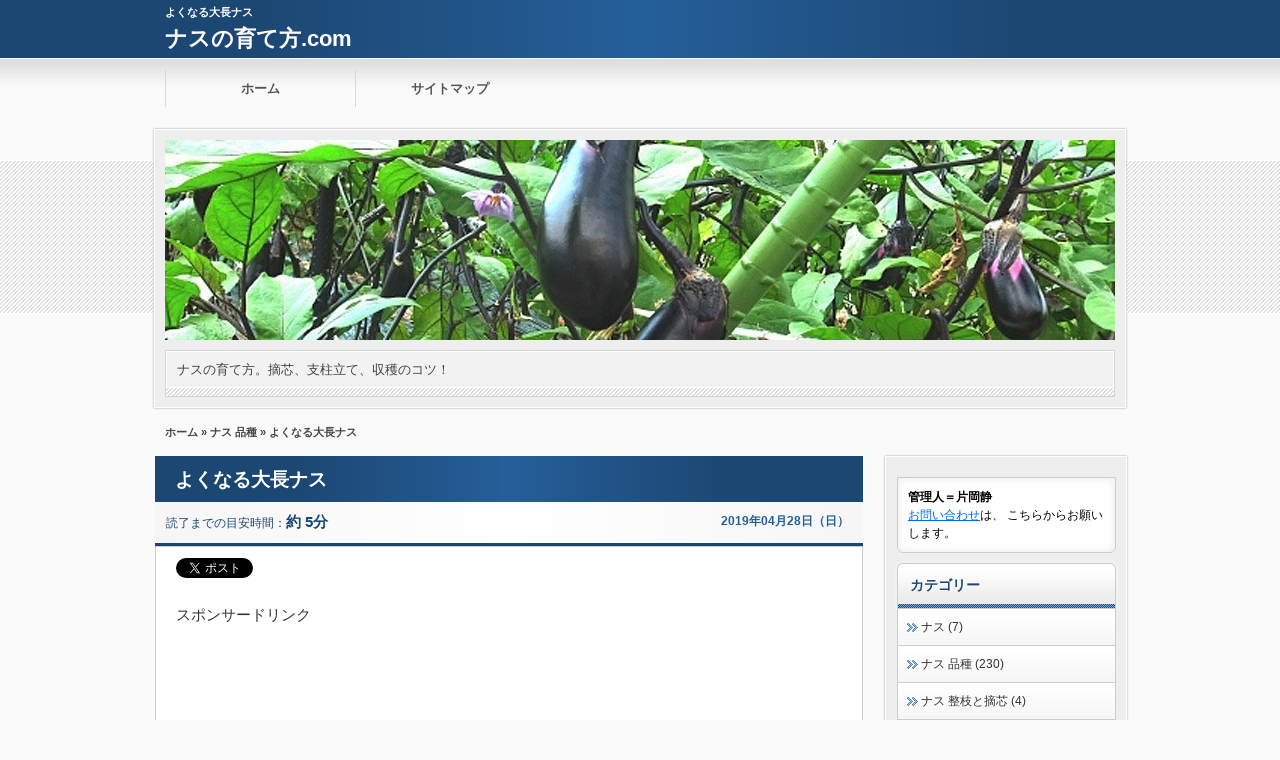

--- FILE ---
content_type: text/html; charset=UTF-8
request_url: https://nasu-sodatekata.com/%E3%83%8A%E3%82%B9-%E5%93%81%E7%A8%AE/%E3%82%88%E3%81%8F%E3%81%AA%E3%82%8B%E5%A4%A7%E9%95%B7%E3%83%8A%E3%82%B9.html
body_size: 16058
content:
<?xml version="1.0" encoding="utf-8"?><!DOCTYPE html PUBLIC "-//W3C//DTD XHTML 1.0 Transitional//EN" "https://www.w3.org/TR/xhtml1/DTD/xhtml1-transitional.dtd">
<html xmlns="https://www.w3.org/1999/xhtml" xml:lang="ja" lang="ja">
<head>
<meta http-equiv="Content-Type" content="text/html; charset=UTF-8" />
<meta http-equiv="content-style-type" content="text/css" />
<meta name="google-site-verification" content="5W65jLZRArVBk-H62SJCTS8EpHiZ2fFfXun7ChBsK1A" />

<meta name="keywords" content="ナス 品種,よくなる大長ナス," />

<meta name="description" content="よくなる大長ナスは、ホームセンターのビバホームのオリジナル品種です。


”強うま苗”というシリーズのナスで、初心者にもやさしい接ぎ木苗の状態で、
販売されているものです。


手軽に購入しやすいメリットもある、よくなる大長ナスは、
どのような特徴を持ち、どのように栽培すると良いのでしょう？" />

<meta http-equiv="Content-Script-Type" content="text/javascript" />
<link rel="stylesheet" href="https://nasu-sodatekata.com/wp-content/themes/01the_world_default/style.css" type="text/css" />




<meta name="viewport" content="width=device-width,initial-scale=1.0">
<link rel="stylesheet" media="all" type="text/css" href="https://nasu-sodatekata.com/wp-content/themes/01the_world_default/tablet.css" />
<link rel="stylesheet" media="all" type="text/css" href="https://nasu-sodatekata.com/wp-content/themes/01the_world_default/smart.css" />

<link href="https://nasu-sodatekata.com/wp-content/themes/01the_world_default/blue.css" rel="stylesheet" type="text/css" />
<link href="https://nasu-sodatekata.com/wp-content/themes/01the_world_default/shortcode.css" rel="stylesheet" type="text/css" />
<link href="https://nasu-sodatekata.com/wp-content/themes/01the_world_default/custam.css" rel="stylesheet" type="text/css" />
<!--[if lt IE 9]>
<script src="https://css3-mediaqueries-js.googlecode.com/svn/trunk/css3-mediaqueries.js"></script>
<![endif]-->
<link rel="alternate" type="application/atom+xml" title="ナスの育て方.com Atom Feed" href="https://nasu-sodatekata.com/feed/atom" />
<link rel="alternate" type="application/rss+xml" title="ナスの育て方.com RSS Feed" href="https://nasu-sodatekata.com/feed" />
<link rel="shortcut icon" href="https://nasu-sodatekata.com/wp-content/themes/01the_world_default/img/blue/blue_favicon.ico" />



<script type="text/javascript" src="https://code.jquery.com/jquery-1.8.1.min.js"></script>
<script src="https://ajax.googleapis.com/ajax/libs/jquery/1.8.3/jquery.min.js?ver=1.8.3"></script>
<script type="text/javascript" src="https://nasu-sodatekata.com/wp-content/themes/01the_world_default/js/subMenu.js"></script>
<script type="text/javascript" src="https://nasu-sodatekata.com/wp-content/themes/01the_world_default/js/smoothscroll.js"></script>
<script type="text/javascript" src="https://nasu-sodatekata.com/wp-content/themes/01the_world_default/js/homing.js"></script>

<style type="text/css">
h2{
	font-size: 22px;
	line-height: 24px;
}
h2 a{
	color: #FFFFFF;
}
#banner_space img {
	height: 200px;
}
.econtent p, .econtent-none p, .econtent-i p, .econtent-none-i p, #main_contents .textwidget p {
	font-size: 15px;
	margin-bottom: 0px;
}
.econtent, .econtent-none, .econtent-i, .econtent-none-i, #main_contents .textwidget {
	font-size: 15px;
}
#main_contents .rankingvera p.catch, #main_contents .rankingverb td p.catch {
	font-size: 17px;
}
@media screen and (max-width: 768px){
#banner_space img{ height:auto}
}
</style>


		<!-- All in One SEO 4.1.3.4 -->
		<title>よくなる大長ナス | ナスの育て方.com</title>
		<link rel="canonical" href="https://nasu-sodatekata.com/%e3%83%8a%e3%82%b9-%e5%93%81%e7%a8%ae/%e3%82%88%e3%81%8f%e3%81%aa%e3%82%8b%e5%a4%a7%e9%95%b7%e3%83%8a%e3%82%b9.html" />
		<meta property="og:site_name" content="ナスの育て方.com | ナスの育て方。摘芯、支柱立て、収穫のコツ！" />
		<meta property="og:type" content="article" />
		<meta property="og:title" content="よくなる大長ナス | ナスの育て方.com" />
		<meta property="og:url" content="https://nasu-sodatekata.com/%e3%83%8a%e3%82%b9-%e5%93%81%e7%a8%ae/%e3%82%88%e3%81%8f%e3%81%aa%e3%82%8b%e5%a4%a7%e9%95%b7%e3%83%8a%e3%82%b9.html" />
		<meta property="article:published_time" content="2019-04-28T05:50:07Z" />
		<meta property="article:modified_time" content="2019-04-28T05:50:07Z" />
		<meta name="twitter:card" content="summary" />
		<meta name="twitter:domain" content="nasu-sodatekata.com" />
		<meta name="twitter:title" content="よくなる大長ナス | ナスの育て方.com" />
		<meta name="google" content="nositelinkssearchbox" />
		<script type="application/ld+json" class="aioseo-schema">
			{"@context":"https:\/\/schema.org","@graph":[{"@type":"WebSite","@id":"https:\/\/nasu-sodatekata.com\/#website","url":"https:\/\/nasu-sodatekata.com\/","name":"\u30ca\u30b9\u306e\u80b2\u3066\u65b9.com","description":"\u30ca\u30b9\u306e\u80b2\u3066\u65b9\u3002\u6458\u82af\u3001\u652f\u67f1\u7acb\u3066\u3001\u53ce\u7a6b\u306e\u30b3\u30c4\uff01","publisher":{"@id":"https:\/\/nasu-sodatekata.com\/#organization"}},{"@type":"Organization","@id":"https:\/\/nasu-sodatekata.com\/#organization","name":"\u30ca\u30b9\u306e\u80b2\u3066\u65b9.com","url":"https:\/\/nasu-sodatekata.com\/"},{"@type":"BreadcrumbList","@id":"https:\/\/nasu-sodatekata.com\/%e3%83%8a%e3%82%b9-%e5%93%81%e7%a8%ae\/%e3%82%88%e3%81%8f%e3%81%aa%e3%82%8b%e5%a4%a7%e9%95%b7%e3%83%8a%e3%82%b9.html#breadcrumblist","itemListElement":[{"@type":"ListItem","@id":"https:\/\/nasu-sodatekata.com\/#listItem","position":"1","item":{"@type":"WebPage","@id":"https:\/\/nasu-sodatekata.com\/","name":"\u30db\u30fc\u30e0","description":"\u30ca\u30b9\u306e\u80b2\u3066\u65b9\u3002\u6458\u82af\u3001\u652f\u67f1\u7acb\u3066\u3001\u53ce\u7a6b\u306e\u30b3\u30c4\uff01","url":"https:\/\/nasu-sodatekata.com\/"},"nextItem":"https:\/\/nasu-sodatekata.com\/%e3%83%8a%e3%82%b9-%e5%93%81%e7%a8%ae\/#listItem"},{"@type":"ListItem","@id":"https:\/\/nasu-sodatekata.com\/%e3%83%8a%e3%82%b9-%e5%93%81%e7%a8%ae\/#listItem","position":"2","item":{"@type":"WebPage","@id":"https:\/\/nasu-sodatekata.com\/%e3%83%8a%e3%82%b9-%e5%93%81%e7%a8%ae\/","name":"\u30ca\u30b9 \u54c1\u7a2e","url":"https:\/\/nasu-sodatekata.com\/%e3%83%8a%e3%82%b9-%e5%93%81%e7%a8%ae\/"},"previousItem":"https:\/\/nasu-sodatekata.com\/#listItem"}]},{"@type":"Person","@id":"https:\/\/nasu-sodatekata.com\/author\/nasudaisuki#author","url":"https:\/\/nasu-sodatekata.com\/author\/nasudaisuki","name":"nasudaisuki","image":{"@type":"ImageObject","@id":"https:\/\/nasu-sodatekata.com\/%e3%83%8a%e3%82%b9-%e5%93%81%e7%a8%ae\/%e3%82%88%e3%81%8f%e3%81%aa%e3%82%8b%e5%a4%a7%e9%95%b7%e3%83%8a%e3%82%b9.html#authorImage","url":"https:\/\/secure.gravatar.com\/avatar\/aa2bb91f6659c2e566d1cb2e8a9224e4?s=96&d=mm&r=g","width":"96","height":"96","caption":"nasudaisuki"}},{"@type":"WebPage","@id":"https:\/\/nasu-sodatekata.com\/%e3%83%8a%e3%82%b9-%e5%93%81%e7%a8%ae\/%e3%82%88%e3%81%8f%e3%81%aa%e3%82%8b%e5%a4%a7%e9%95%b7%e3%83%8a%e3%82%b9.html#webpage","url":"https:\/\/nasu-sodatekata.com\/%e3%83%8a%e3%82%b9-%e5%93%81%e7%a8%ae\/%e3%82%88%e3%81%8f%e3%81%aa%e3%82%8b%e5%a4%a7%e9%95%b7%e3%83%8a%e3%82%b9.html","name":"\u3088\u304f\u306a\u308b\u5927\u9577\u30ca\u30b9 | \u30ca\u30b9\u306e\u80b2\u3066\u65b9.com","inLanguage":"ja","isPartOf":{"@id":"https:\/\/nasu-sodatekata.com\/#website"},"breadcrumb":{"@id":"https:\/\/nasu-sodatekata.com\/%e3%83%8a%e3%82%b9-%e5%93%81%e7%a8%ae\/%e3%82%88%e3%81%8f%e3%81%aa%e3%82%8b%e5%a4%a7%e9%95%b7%e3%83%8a%e3%82%b9.html#breadcrumblist"},"author":"https:\/\/nasu-sodatekata.com\/author\/nasudaisuki#author","creator":"https:\/\/nasu-sodatekata.com\/author\/nasudaisuki#author","datePublished":"2019-04-28T05:50:07+00:00","dateModified":"2019-04-28T05:50:07+00:00"},{"@type":"Article","@id":"https:\/\/nasu-sodatekata.com\/%e3%83%8a%e3%82%b9-%e5%93%81%e7%a8%ae\/%e3%82%88%e3%81%8f%e3%81%aa%e3%82%8b%e5%a4%a7%e9%95%b7%e3%83%8a%e3%82%b9.html#article","name":"\u3088\u304f\u306a\u308b\u5927\u9577\u30ca\u30b9 | \u30ca\u30b9\u306e\u80b2\u3066\u65b9.com","headline":"\u3088\u304f\u306a\u308b\u5927\u9577\u30ca\u30b9","author":{"@id":"https:\/\/nasu-sodatekata.com\/author\/nasudaisuki#author"},"publisher":{"@id":"https:\/\/nasu-sodatekata.com\/#organization"},"datePublished":"2019-04-28T05:50:07+00:00","dateModified":"2019-04-28T05:50:07+00:00","articleSection":"\u30ca\u30b9 \u54c1\u7a2e, \u3088\u304f\u306a\u308b\u5927\u9577\u30ca\u30b9","mainEntityOfPage":{"@id":"https:\/\/nasu-sodatekata.com\/%e3%83%8a%e3%82%b9-%e5%93%81%e7%a8%ae\/%e3%82%88%e3%81%8f%e3%81%aa%e3%82%8b%e5%a4%a7%e9%95%b7%e3%83%8a%e3%82%b9.html#webpage"},"isPartOf":{"@id":"https:\/\/nasu-sodatekata.com\/%e3%83%8a%e3%82%b9-%e5%93%81%e7%a8%ae\/%e3%82%88%e3%81%8f%e3%81%aa%e3%82%8b%e5%a4%a7%e9%95%b7%e3%83%8a%e3%82%b9.html#webpage"},"image":{"@type":"ImageObject","@id":"https:\/\/nasu-sodatekata.com\/#articleImage","url":"https:\/\/i2.wp.com\/nasu-sodatekata.com\/wp-content\/uploads\/2019\/04\/oonaga_nasu001.jpg?fit=450%2C429&ssl=1","width":"450","height":"429"}}]}
		</script>
		<script type="text/javascript" >
			window.ga=window.ga||function(){(ga.q=ga.q||[]).push(arguments)};ga.l=+new Date;
			ga('create', "UA-42342128-12", 'auto');
			ga('send', 'pageview');
		</script>
		<script async src="https://www.google-analytics.com/analytics.js"></script>
		<!-- All in One SEO -->

<link rel="amphtml" href="https://nasu-sodatekata.com/%e3%83%8a%e3%82%b9-%e5%93%81%e7%a8%ae/%e3%82%88%e3%81%8f%e3%81%aa%e3%82%8b%e5%a4%a7%e9%95%b7%e3%83%8a%e3%82%b9.html/amp" /><meta name="generator" content="AMP for WP 1.0.77.20"/><link rel='dns-prefetch' href='//s0.wp.com' />
<link rel='dns-prefetch' href='//secure.gravatar.com' />
<link rel='dns-prefetch' href='//s.w.org' />
<link rel="alternate" type="application/rss+xml" title="ナスの育て方.com &raquo; よくなる大長ナス のコメントのフィード" href="https://nasu-sodatekata.com/%e3%83%8a%e3%82%b9-%e5%93%81%e7%a8%ae/%e3%82%88%e3%81%8f%e3%81%aa%e3%82%8b%e5%a4%a7%e9%95%b7%e3%83%8a%e3%82%b9.html/feed" />
		<script type="text/javascript">
			window._wpemojiSettings = {"baseUrl":"https:\/\/s.w.org\/images\/core\/emoji\/11\/72x72\/","ext":".png","svgUrl":"https:\/\/s.w.org\/images\/core\/emoji\/11\/svg\/","svgExt":".svg","source":{"concatemoji":"https:\/\/nasu-sodatekata.com\/wp-includes\/js\/wp-emoji-release.min.js?ver=4.9.26"}};
			!function(e,a,t){var n,r,o,i=a.createElement("canvas"),p=i.getContext&&i.getContext("2d");function s(e,t){var a=String.fromCharCode;p.clearRect(0,0,i.width,i.height),p.fillText(a.apply(this,e),0,0);e=i.toDataURL();return p.clearRect(0,0,i.width,i.height),p.fillText(a.apply(this,t),0,0),e===i.toDataURL()}function c(e){var t=a.createElement("script");t.src=e,t.defer=t.type="text/javascript",a.getElementsByTagName("head")[0].appendChild(t)}for(o=Array("flag","emoji"),t.supports={everything:!0,everythingExceptFlag:!0},r=0;r<o.length;r++)t.supports[o[r]]=function(e){if(!p||!p.fillText)return!1;switch(p.textBaseline="top",p.font="600 32px Arial",e){case"flag":return s([55356,56826,55356,56819],[55356,56826,8203,55356,56819])?!1:!s([55356,57332,56128,56423,56128,56418,56128,56421,56128,56430,56128,56423,56128,56447],[55356,57332,8203,56128,56423,8203,56128,56418,8203,56128,56421,8203,56128,56430,8203,56128,56423,8203,56128,56447]);case"emoji":return!s([55358,56760,9792,65039],[55358,56760,8203,9792,65039])}return!1}(o[r]),t.supports.everything=t.supports.everything&&t.supports[o[r]],"flag"!==o[r]&&(t.supports.everythingExceptFlag=t.supports.everythingExceptFlag&&t.supports[o[r]]);t.supports.everythingExceptFlag=t.supports.everythingExceptFlag&&!t.supports.flag,t.DOMReady=!1,t.readyCallback=function(){t.DOMReady=!0},t.supports.everything||(n=function(){t.readyCallback()},a.addEventListener?(a.addEventListener("DOMContentLoaded",n,!1),e.addEventListener("load",n,!1)):(e.attachEvent("onload",n),a.attachEvent("onreadystatechange",function(){"complete"===a.readyState&&t.readyCallback()})),(n=t.source||{}).concatemoji?c(n.concatemoji):n.wpemoji&&n.twemoji&&(c(n.twemoji),c(n.wpemoji)))}(window,document,window._wpemojiSettings);
		</script>
		<style type="text/css">
img.wp-smiley,
img.emoji {
	display: inline !important;
	border: none !important;
	box-shadow: none !important;
	height: 1em !important;
	width: 1em !important;
	margin: 0 .07em !important;
	vertical-align: -0.1em !important;
	background: none !important;
	padding: 0 !important;
}
</style>
<link rel='stylesheet' id='contact-form-7-css'  href='https://nasu-sodatekata.com/wp-content/plugins/contact-form-7/includes/css/styles.css?ver=5.1.9' type='text/css' media='all' />
<link rel='stylesheet' id='social-logos-css'  href='https://nasu-sodatekata.com/wp-content/plugins/jetpack/_inc/social-logos/social-logos.min.css?ver=1' type='text/css' media='all' />
<link rel='stylesheet' id='jetpack_css-css'  href='https://nasu-sodatekata.com/wp-content/plugins/jetpack/css/jetpack.css?ver=7.1.5' type='text/css' media='all' />
<script type='text/javascript' src='https://nasu-sodatekata.com/wp-includes/js/jquery/jquery.js?ver=1.12.4'></script>
<script type='text/javascript' src='https://nasu-sodatekata.com/wp-includes/js/jquery/jquery-migrate.min.js?ver=1.4.1'></script>
<script type='text/javascript'>
/* <![CDATA[ */
var related_posts_js_options = {"post_heading":"h4"};
/* ]]> */
</script>
<script type='text/javascript' src='https://nasu-sodatekata.com/wp-content/plugins/jetpack/_inc/build/related-posts/related-posts.min.js?ver=20190204'></script>
<link rel='https://api.w.org/' href='https://nasu-sodatekata.com/wp-json/' />
<link rel="EditURI" type="application/rsd+xml" title="RSD" href="https://nasu-sodatekata.com/xmlrpc.php?rsd" />
<link rel="wlwmanifest" type="application/wlwmanifest+xml" href="https://nasu-sodatekata.com/wp-includes/wlwmanifest.xml" /> 
<link rel='prev' title='とげなし長輝' href='https://nasu-sodatekata.com/%e3%83%8a%e3%82%b9-%e5%93%81%e7%a8%ae/%e3%81%a8%e3%81%92%e3%81%aa%e3%81%97%e9%95%b7%e8%bc%9d.html' />
<link rel='next' title='しまたま' href='https://nasu-sodatekata.com/%e3%83%8a%e3%82%b9-%e5%93%81%e7%a8%ae/%e3%81%97%e3%81%be%e3%81%9f%e3%81%be.html' />
<meta name="generator" content="WordPress 4.9.26" />
<link rel='shortlink' href='https://wp.me/p78f4Q-Ia' />
<link rel="alternate" type="application/json+oembed" href="https://nasu-sodatekata.com/wp-json/oembed/1.0/embed?url=https%3A%2F%2Fnasu-sodatekata.com%2F%25e3%2583%258a%25e3%2582%25b9-%25e5%2593%2581%25e7%25a8%25ae%2F%25e3%2582%2588%25e3%2581%258f%25e3%2581%25aa%25e3%2582%258b%25e5%25a4%25a7%25e9%2595%25b7%25e3%2583%258a%25e3%2582%25b9.html" />
<link rel="alternate" type="text/xml+oembed" href="https://nasu-sodatekata.com/wp-json/oembed/1.0/embed?url=https%3A%2F%2Fnasu-sodatekata.com%2F%25e3%2583%258a%25e3%2582%25b9-%25e5%2593%2581%25e7%25a8%25ae%2F%25e3%2582%2588%25e3%2581%258f%25e3%2581%25aa%25e3%2582%258b%25e5%25a4%25a7%25e9%2595%25b7%25e3%2583%258a%25e3%2582%25b9.html&#038;format=xml" />

<link rel='dns-prefetch' href='//v0.wordpress.com'/>
<link rel='dns-prefetch' href='//i0.wp.com'/>
<link rel='dns-prefetch' href='//i1.wp.com'/>
<link rel='dns-prefetch' href='//i2.wp.com'/>
<link rel='dns-prefetch' href='//widgets.wp.com'/>
<link rel='dns-prefetch' href='//s0.wp.com'/>
<link rel='dns-prefetch' href='//0.gravatar.com'/>
<link rel='dns-prefetch' href='//1.gravatar.com'/>
<link rel='dns-prefetch' href='//2.gravatar.com'/>
<link rel='dns-prefetch' href='//jetpack.wordpress.com'/>
<link rel='dns-prefetch' href='//s1.wp.com'/>
<link rel='dns-prefetch' href='//s2.wp.com'/>
<link rel='dns-prefetch' href='//public-api.wordpress.com'/>
<style type='text/css'>img#wpstats{display:none}</style>		<style type="text/css">.recentcomments a{display:inline !important;padding:0 !important;margin:0 !important;}</style>
		
<script async 

src="//pagead2.googlesyndication.com/pagead/js/adsbygoogle.js"></script>
<script>
  (adsbygoogle = window.adsbygoogle || []).push({
    google_ad_client: "ca-pub-3001968804654785",
    enable_page_level_ads: true
  });
</script>
</head>
<body>


<!--キーワード開始-->
<div id="h1_space">
<h1>
よくなる大長ナス</h1>

<!--タイトル開始-->
<h2><a href="https://nasu-sodatekata.com">ナスの育て方.com</a></h2>
<!--タイトル終了-->

</div>
<!--キーワード終了-->



<!--グローバルナビゲーション開始-->
<div class="menubtn"><span>MENU</span></div>
<nav id="menu" class="togmenu">
<ul class="subMenu">
<li id="global_space"><div class="menu-gnavi-container"><ul id="menu-gnavi" class="menu"><li><a href="https://nasu-sodatekata.com/">ホーム</a></li>
<li><a href="https://nasu-sodatekata.com/sitemap">サイトマップ</a></li>
</ul></div></li></ul>
</nav>
<!--グローバルナビゲーション終了-->



<!--バナー開始-->
<div id="banner_frame">
<div id="banner_space">
<a href="https://nasu-sodatekata.com"><img src="https://nasu-sodatekata.com/wp-content/uploads/2016/01/cropped-nasux-1-1.jpg" /></a>

<!--説明文開始-->
<div id="site_explain">
<p>ナスの育て方。摘芯、支柱立て、収穫のコツ！</p>
</div>
<!--説明文終了-->

</div>
</div>
<!--バナー終了-->


<div id="fb-root"></div>
<script>(function(d, s, id) {
  var js, fjs = d.getElementsByTagName(s)[0];
  if (d.getElementById(id)) return;
  js = d.createElement(s); js.id = id;
  js.src = "//connect.facebook.net/ja_JP/all.js#xfbml=1";
  fjs.parentNode.insertBefore(js, fjs);
}(document, 'script', 'facebook-jssdk'));</script>
<div id="containerk2r">


<!--パンくずリスト開始-->
<div id="breadcrumb"><p><a href="https://nasu-sodatekata.com">ホーム</a>&nbsp;&raquo;&nbsp;<a href="https://nasu-sodatekata.com/category/%e3%83%8a%e3%82%b9-%e5%93%81%e7%a8%ae">ナス 品種</a>&nbsp;&raquo;&nbsp;よくなる大長ナス</p></div><!--パンくずリスト終了-->


<!--body_contents開始-->
<div id="contents_in">




<!--メインエリア開始-->
<div id="main_contents">






<!-- 記事開始 -->
<h3 class="entry-title">よくなる大長ナス</h3>

<!-- 読了＆日付開始 -->
<div class="date">

<div class="read_time">
読了までの目安時間：<span class="bb_time">約
5分</span>
</div>

<div class="date_time">
<p><time datetime="2019-04-28" pubdate>2019年04月28日（日）</time>
&nbsp;</p>
</div>

</div>
<!-- 読了＆日付終了 -->

<div class="econtent-none-i">

<!-- ソーシャルボタン開始 -->
<ul class="social_button_top">
<li><div class="fb-like" data-href="https://nasu-sodatekata.com/%e3%83%8a%e3%82%b9-%e5%93%81%e7%a8%ae/%e3%82%88%e3%81%8f%e3%81%aa%e3%82%8b%e5%a4%a7%e9%95%b7%e3%83%8a%e3%82%b9.html" data-send="false" data-layout="button_count" data-width="200" data-show-faces="false"></div></li>

<li><a href="https://twitter.com/share" class="twitter-share-button" data-url="https://nasu-sodatekata.com/%e3%83%8a%e3%82%b9-%e5%93%81%e7%a8%ae/%e3%82%88%e3%81%8f%e3%81%aa%e3%82%8b%e5%a4%a7%e9%95%b7%e3%83%8a%e3%82%b9.html" data-text="よくなる大長ナス" data-lang="ja">ツイート</a><script>!function(d,s,id){var js,fjs=d.getElementsByTagName(s)[0],p=/^http:/.test(d.location)?'http':'https';if(!d.getElementById(id)){js=d.createElement(s);js.id=id;js.src=p+'://platform.twitter.com/widgets.js';fjs.parentNode.insertBefore(js,fjs);}}(document, 'script', 'twitter-wjs');</script></li>

<li><a href="https://b.hatena.ne.jp/entry/https://nasu-sodatekata.com/%e3%83%8a%e3%82%b9-%e5%93%81%e7%a8%ae/%e3%82%88%e3%81%8f%e3%81%aa%e3%82%8b%e5%a4%a7%e9%95%b7%e3%83%8a%e3%82%b9.html" class="hatena-bookmark-button" data-hatena-bookmark-title="よくなる大長ナス" data-hatena-bookmark-layout="standard" title="このエントリーをはてなブックマークに追加"><img src="https://b.st-hatena.com/images/entry-button/button-only.gif" alt="このエントリーをはてなブックマークに追加" width="20" height="20" style="border: none;" /></a><script type="text/javascript" src="https://b.st-hatena.com/js/bookmark_button.js" charset="utf-8" async="async"></script></li>


<li><script type="text/javascript" src="https://apis.google.com/js/plusone.js">{lang: 'ja'}</script><div class="sb-button sb-google"><g:plusone size="medium"></g:plusone></div></g:plusone></li>
<br clear="all">
</ul>
<!-- ソーシャルボタン終了-->

<!-- 記事上部共通コンテンツ開始 -->
<div class="common_contents">
<div class="ad1-title">スポンサードリンク</div>
<script async src="//pagead2.googlesyndication.com/pagead/js/adsbygoogle.js"></script>
<!-- nasu-rectangle -->
<ins class="adsbygoogle"
     style="display:block"
     data-ad-client="ca-pub-3001968804654785"
     data-ad-slot="6614590926"
     data-ad-format="auto"></ins>
<script>
(adsbygoogle = window.adsbygoogle || []).push({});
</script>
<br><br></div>
<!-- 記事上部共通コンテンツ終了 -->

<!-- アイキャッチ画像開始 -->
<div class="eye-catch-img"></div>
<!-- アイキャッチ画像終了 -->

<!-- 記事本文開始 -->
<p><img data-attachment-id="2745" data-permalink="https://nasu-sodatekata.com/%e3%83%8a%e3%82%b9-%e5%93%81%e7%a8%ae/%e3%82%88%e3%81%8f%e3%81%aa%e3%82%8b%e5%a4%a7%e9%95%b7%e3%83%8a%e3%82%b9.html/attachment/oonaga_nasu001" data-orig-file="https://i2.wp.com/nasu-sodatekata.com/wp-content/uploads/2019/04/oonaga_nasu001.jpg?fit=450%2C429&amp;ssl=1" data-orig-size="450,429" data-comments-opened="1" data-image-meta="{&quot;aperture&quot;:&quot;0&quot;,&quot;credit&quot;:&quot;&quot;,&quot;camera&quot;:&quot;&quot;,&quot;caption&quot;:&quot;&quot;,&quot;created_timestamp&quot;:&quot;0&quot;,&quot;copyright&quot;:&quot;&quot;,&quot;focal_length&quot;:&quot;0&quot;,&quot;iso&quot;:&quot;0&quot;,&quot;shutter_speed&quot;:&quot;0&quot;,&quot;title&quot;:&quot;&quot;,&quot;orientation&quot;:&quot;0&quot;}" data-image-title="oonaga_nasu001" data-image-description="" data-medium-file="https://i2.wp.com/nasu-sodatekata.com/wp-content/uploads/2019/04/oonaga_nasu001.jpg?fit=300%2C286&amp;ssl=1" data-large-file="https://i2.wp.com/nasu-sodatekata.com/wp-content/uploads/2019/04/oonaga_nasu001.jpg?fit=450%2C429&amp;ssl=1" class="alignnone wp-image-2745 size-medium" src="https://i2.wp.com/nasu-sodatekata.com/wp-content/uploads/2019/04/oonaga_nasu001.jpg?resize=300%2C286&#038;ssl=1" alt="" width="300" height="286" srcset="https://i2.wp.com/nasu-sodatekata.com/wp-content/uploads/2019/04/oonaga_nasu001.jpg?resize=300%2C286&amp;ssl=1 300w, https://i2.wp.com/nasu-sodatekata.com/wp-content/uploads/2019/04/oonaga_nasu001.jpg?w=450&amp;ssl=1 450w" sizes="(max-width: 300px) 100vw, 300px" data-recalc-dims="1" /></p>
<p>よくなる大長ナス</p>
<p>&nbsp;</p>
<p>&nbsp;</p>
<p>よくなる大長ナスは、ホームセンターのビバホームのオリジナル品種です。</p>
<p>&nbsp;</p>
<p>”<strong>強うま苗</strong>”というシリーズのナスで、初心者にもやさしい接ぎ木苗の状態で、<br />
販売されているものです。</p>
<p>&nbsp;</p>
<p><span style="background-color: #ffff00;">手軽に購入しやすいメリットもある、よくなる大長ナスは、</span><br />
<span style="background-color: #ffff00;">どのような特徴を持ち、どのように栽培すると良いのでしょう？</span></p>
<p><div class="common_contents">
</div></p>
<p>&nbsp;</p>
<p>&nbsp;</p>
<p><strong><span style="color: #006500;"><span style="font-size: large;">[よくなる大長ナス]</span></span></strong></p>
<p>&nbsp;</p>
<p>&nbsp;</p>
<p><strong><span style="color: #006500;">■よくなる大長ナスの特徴</span></strong></p>
<p>&nbsp;</p>
<p>&nbsp;</p>
<p><img data-attachment-id="2747" data-permalink="https://nasu-sodatekata.com/%e3%83%8a%e3%82%b9-%e5%93%81%e7%a8%ae/%e3%82%88%e3%81%8f%e3%81%aa%e3%82%8b%e5%a4%a7%e9%95%b7%e3%83%8a%e3%82%b9.html/attachment/oonaga_nasu004" data-orig-file="https://i0.wp.com/nasu-sodatekata.com/wp-content/uploads/2019/04/oonaga_nasu004.jpg?fit=420%2C450&amp;ssl=1" data-orig-size="420,450" data-comments-opened="1" data-image-meta="{&quot;aperture&quot;:&quot;0&quot;,&quot;credit&quot;:&quot;&quot;,&quot;camera&quot;:&quot;&quot;,&quot;caption&quot;:&quot;&quot;,&quot;created_timestamp&quot;:&quot;0&quot;,&quot;copyright&quot;:&quot;&quot;,&quot;focal_length&quot;:&quot;0&quot;,&quot;iso&quot;:&quot;0&quot;,&quot;shutter_speed&quot;:&quot;0&quot;,&quot;title&quot;:&quot;&quot;,&quot;orientation&quot;:&quot;0&quot;}" data-image-title="oonaga_nasu004" data-image-description="" data-medium-file="https://i0.wp.com/nasu-sodatekata.com/wp-content/uploads/2019/04/oonaga_nasu004.jpg?fit=280%2C300&amp;ssl=1" data-large-file="https://i0.wp.com/nasu-sodatekata.com/wp-content/uploads/2019/04/oonaga_nasu004.jpg?fit=420%2C450&amp;ssl=1" class="alignnone size-medium wp-image-2747" src="https://i0.wp.com/nasu-sodatekata.com/wp-content/uploads/2019/04/oonaga_nasu004.jpg?resize=280%2C300&#038;ssl=1" alt="" width="280" height="300" srcset="https://i0.wp.com/nasu-sodatekata.com/wp-content/uploads/2019/04/oonaga_nasu004.jpg?resize=280%2C300&amp;ssl=1 280w, https://i0.wp.com/nasu-sodatekata.com/wp-content/uploads/2019/04/oonaga_nasu004.jpg?w=420&amp;ssl=1 420w" sizes="(max-width: 280px) 100vw, 280px" data-recalc-dims="1" /></p>
<p>&nbsp;</p>
<p>&nbsp;</p>
<p><span style="color: #bf0101;"><strong>・強うま苗とは？</strong></span><br />
ビバホームのオリジナル苗である強うま苗シリーズは、ナスの他、キュウリ、<br />
トマト、ゴーヤ、スイカと家庭菜園でも人気の夏野菜が並んでいます。</p>
<p>&nbsp;</p>
<p><span style="background-color: #ffff00;">実がおいしい穂木と病気や害虫に強い丈夫な台木を接ぎ木することで、</span><br />
<span style="background-color: #ffff00;">強うま苗のような、美味しくて丈夫で簡単に育てられる苗が誕生しました。</span></p>
<p>&nbsp;</p>
<p>ビバホームの強うま苗のナスは、全部で3種類です。<br />
よくなる中長ナスと、よくなる水ナス、そしてこちらで紹介しているよくなる大長ナスです。</p>
<p>&nbsp;</p>
<p><span style="color: #bf0101;"><strong>・果実</strong></span><br />
<span style="background-color: #ffff00;">よくなる大長ナスは約28～30センチまで育ちます。</span><br />
一般的な大長ナス同様に焼きナスなどに適したとても食味の良いナスです。</p>
<p>&nbsp;</p>
<p><span style="color: #bf0101;"><strong>・食べ方</strong></span><br />
焼き物、お漬物、煮物、揚げ物、サラダ、スープ、和え物など、<br />
オールマイティーに食べられるナスです。</p>
<p>&nbsp;</p>
<p>ナスには、ナスニンとよばれるポリフェノールが含まれています。<br />
ポリフェノールは老化を防ぎ、病気に対する抵抗力を高めたり、<br />
紫外線の害を防いで、肌のシミを軽減するような効果があります。</p>
<p>&nbsp;</p>
<p>美味しく食べて健康にも気を付けられます。</p>
<p>&nbsp;</p>
<p>&nbsp;</p>
<p><img data-attachment-id="2746" data-permalink="https://nasu-sodatekata.com/%e3%83%8a%e3%82%b9-%e5%93%81%e7%a8%ae/%e3%82%88%e3%81%8f%e3%81%aa%e3%82%8b%e5%a4%a7%e9%95%b7%e3%83%8a%e3%82%b9.html/attachment/oonaga_nasu002" data-orig-file="https://i1.wp.com/nasu-sodatekata.com/wp-content/uploads/2019/04/oonaga_nasu002.jpg?fit=450%2C300&amp;ssl=1" data-orig-size="450,300" data-comments-opened="1" data-image-meta="{&quot;aperture&quot;:&quot;0&quot;,&quot;credit&quot;:&quot;&quot;,&quot;camera&quot;:&quot;&quot;,&quot;caption&quot;:&quot;&quot;,&quot;created_timestamp&quot;:&quot;0&quot;,&quot;copyright&quot;:&quot;&quot;,&quot;focal_length&quot;:&quot;0&quot;,&quot;iso&quot;:&quot;0&quot;,&quot;shutter_speed&quot;:&quot;0&quot;,&quot;title&quot;:&quot;&quot;,&quot;orientation&quot;:&quot;0&quot;}" data-image-title="oonaga_nasu002" data-image-description="" data-medium-file="https://i1.wp.com/nasu-sodatekata.com/wp-content/uploads/2019/04/oonaga_nasu002.jpg?fit=300%2C200&amp;ssl=1" data-large-file="https://i1.wp.com/nasu-sodatekata.com/wp-content/uploads/2019/04/oonaga_nasu002.jpg?fit=450%2C300&amp;ssl=1" class="alignnone size-full wp-image-2746" src="https://i1.wp.com/nasu-sodatekata.com/wp-content/uploads/2019/04/oonaga_nasu002.jpg?resize=450%2C300&#038;ssl=1" alt="" width="450" height="300" srcset="https://i1.wp.com/nasu-sodatekata.com/wp-content/uploads/2019/04/oonaga_nasu002.jpg?w=450&amp;ssl=1 450w, https://i1.wp.com/nasu-sodatekata.com/wp-content/uploads/2019/04/oonaga_nasu002.jpg?resize=300%2C200&amp;ssl=1 300w" sizes="(max-width: 450px) 100vw, 450px" data-recalc-dims="1" /></p>
<p>ビッグで美味しい焼きナス！</p>
<p>&nbsp;</p>
<p>&nbsp;</p>
<p><strong><span style="color: #006500;">■よくなる大長ナスの栽培のコツ</span></strong></p>
<p>&nbsp;</p>
<p><span style="color: #bf0101;"><strong>・水やりのコツ</strong></span><br />
ナスは、水分を多く好む野菜です。<br />
まだ、気温の上がらない朝の内にたっぷりと水やりを行います。</p>
<p>&nbsp;</p>
<p><span style="background-color: #ffff00;">土の表面には敷きわらなどの資材をひいて、水分の蒸発を防ぎます。</span><br />
<span style="background-color: #ffff00;">こうすることによって水もちが良くなり、乾燥対策ができます。</span></p>
<p>&nbsp;</p>
<p>真夏の暑い時期は夕方に土の表面に乾燥が見られることがあります。<br />
通常は朝1回の水やりで問題ありませんが、乾燥が見られる場合には、<br />
夕方にも水やりを行います。</p>
<p>&nbsp;</p>
<p><span style="color: #bf0101;"><strong>・支柱立て</strong></span><br />
ナスは風の影響を受けやすいので、定植と同時に支柱を立てます。<br />
茎と支柱はややゆるめに八の字に結びます。</p>
<p>&nbsp;</p>
<p><span style="color: #bf0101;"><strong>・摘芯と脇芽摘み</strong></span><br />
各枝ごとに1本ずつ支柱を立てて誘引する方法と、<br />
支柱を1本にして誘引する方法とがあります。</p>
<p>&nbsp;</p>
<p><span style="background-color: #ffff00;">尚、接ぎ木苗の台木から脇芽が伸びることがありますが、</span><br />
<span style="background-color: #ffff00;">この脇芽は必ず摘み取ってください。</span></p>
<p>&nbsp;</p>
<p><span style="color: #bf0101;"><strong>・追肥</strong></span><br />
最初の追肥は、1番花が咲いたタイミングです。<br />
それ以降の追肥は、3週間に1度くらいのペースで行います。</p>
<p>&nbsp;</p>
<p>栽培期間の長いナスは、その分元肥以外にも肥料を多く要します。<br />
肥料切れは厳禁なので充分注意しましょう。</p>
<p>&nbsp;</p>
<p>&nbsp;</p>
<p><img data-attachment-id="2748" data-permalink="https://nasu-sodatekata.com/%e3%83%8a%e3%82%b9-%e5%93%81%e7%a8%ae/%e3%82%88%e3%81%8f%e3%81%aa%e3%82%8b%e5%a4%a7%e9%95%b7%e3%83%8a%e3%82%b9.html/attachment/oonaga_nasu003" data-orig-file="https://i2.wp.com/nasu-sodatekata.com/wp-content/uploads/2019/04/oonaga_nasu003.jpg?fit=309%2C450&amp;ssl=1" data-orig-size="309,450" data-comments-opened="1" data-image-meta="{&quot;aperture&quot;:&quot;0&quot;,&quot;credit&quot;:&quot;&quot;,&quot;camera&quot;:&quot;&quot;,&quot;caption&quot;:&quot;&quot;,&quot;created_timestamp&quot;:&quot;0&quot;,&quot;copyright&quot;:&quot;&quot;,&quot;focal_length&quot;:&quot;0&quot;,&quot;iso&quot;:&quot;0&quot;,&quot;shutter_speed&quot;:&quot;0&quot;,&quot;title&quot;:&quot;&quot;,&quot;orientation&quot;:&quot;0&quot;}" data-image-title="oonaga_nasu003" data-image-description="" data-medium-file="https://i2.wp.com/nasu-sodatekata.com/wp-content/uploads/2019/04/oonaga_nasu003.jpg?fit=206%2C300&amp;ssl=1" data-large-file="https://i2.wp.com/nasu-sodatekata.com/wp-content/uploads/2019/04/oonaga_nasu003.jpg?fit=309%2C450&amp;ssl=1" class="alignnone size-medium wp-image-2748" src="https://i2.wp.com/nasu-sodatekata.com/wp-content/uploads/2019/04/oonaga_nasu003.jpg?resize=206%2C300&#038;ssl=1" alt="" width="206" height="300" srcset="https://i2.wp.com/nasu-sodatekata.com/wp-content/uploads/2019/04/oonaga_nasu003.jpg?resize=206%2C300&amp;ssl=1 206w, https://i2.wp.com/nasu-sodatekata.com/wp-content/uploads/2019/04/oonaga_nasu003.jpg?w=309&amp;ssl=1 309w" sizes="(max-width: 206px) 100vw, 206px" data-recalc-dims="1" /></p>
<p>&nbsp;</p>
<p>&nbsp;</p>
<p><span style="color: #bf0101;"><strong>・収穫</strong></span><br />
開花後は20～25日ほどで収穫できます。</p>
<p>&nbsp;</p>
<p><span style="background-color: #ffff00;">はじめに着果した3つ程度は小さいうちに収穫すると、</span><br />
<span style="background-color: #ffff00;">その後の実の付きがよくなります。</span></p>
<p>&nbsp;</p>
<p><span style="color: #bf0101;"><strong>・病害虫</strong></span><br />
病気や害虫に強い台木を使っていますが、病害虫が発生することもあります。<br />
そういった場合は、ビバホームにて問い合わせると適した農薬を教えてもらえます。</p>
<p>&nbsp;</p>
<p>家庭菜園初心者の方には非常に有難いメリットです。</p>
<p>&nbsp;</p>
<p><span style="color: #006500;">■参考</span><br />
<a href="http://nasu-sodatekata.com/%E3%83%8A%E3%82%B9%E6%A0%BD%E5%9F%B9%E3%81%AE%E5%9F%BA%E6%9C%AC/%E3%83%8A%E3%82%B9-%E7%A8%AE%E3%81%8B%E3%82%89%E3%81%AE%E8%82%B2%E3%81%A6%E6%96%B9.html" target="_blank" rel="noopener noreferrer">・ナス 種からの育て方</a><br />
<a href="http://nasu-sodatekata.com/%E3%83%8A%E3%82%B9-%E8%82%B2%E3%81%A6%E6%96%B9/%E3%83%8A%E3%82%B9-%E5%9C%B0%E6%A4%8D%E3%81%88%E3%81%AE%E8%82%B2%E3%81%A6%E6%96%B9.html" target="_blank" rel="noopener noreferrer">・ナス 地植えの育て方</a><br />
<a href="http://nasu-sodatekata.com/%E3%83%8A%E3%82%B9-%E8%82%B2%E3%81%A6%E6%96%B9/%E3%83%8A%E3%82%B9-%E3%83%97%E3%83%A9%E3%83%B3%E3%82%BF%E3%83%BC%E3%81%AE%E8%82%B2%E3%81%A6%E6%96%B9.html" target="_blank" rel="noopener noreferrer">・ナス プランターの育て方</a><br />
<a href="http://nasu-sodatekata.com/%E3%83%8A%E3%82%B9-%E8%82%B2%E3%81%A6%E6%96%B9/%E3%83%8A%E3%82%B9-%E9%89%A2%E3%81%AE%E8%82%B2%E3%81%A6%E6%96%B9.html" target="_blank" rel="noopener noreferrer">・ナス 鉢の育て方</a><br />
<a href="http://nasu-sodatekata.com/%E3%83%8A%E3%82%B9%E6%A0%BD%E5%9F%B9qa/%E3%83%8A%E3%82%B9-%E5%8F%97%E7%B2%89%E3%81%AE%E3%82%B3%E3%83%84.html" target="_blank" rel="noopener noreferrer">・ナス 受粉のコツ</a><br />
<a href="http://nasu-sodatekata.com/%E3%83%8A%E3%82%B9-%E6%95%B4%E6%9E%9D%E3%81%A8%E6%91%98%E8%8A%AF/%E3%83%8A%E3%82%B9-%E3%82%8F%E3%81%8D%E8%8A%BD%E3%81%8B%E3%81%8D-%E6%91%98%E8%8A%AF.html" target="_blank" rel="noopener noreferrer">・ナス わき芽かき 摘芯</a><br />
<a href="http://nasu-sodatekata.com/%E3%83%8A%E3%82%B9-%E6%95%B4%E6%9E%9D%E3%81%A8%E6%91%98%E8%8A%AF/%E3%83%8A%E3%82%B9-%E6%9B%B4%E6%96%B0%E5%89%AA%E5%AE%9A.html" target="_blank" rel="noopener noreferrer">・ナス 更新剪定</a></p>
<div class="sharedaddy sd-sharing-enabled"><div class="robots-nocontent sd-block sd-social sd-social-icon sd-sharing"><h3 class="sd-title">共有:</h3><div class="sd-content"><ul><li class="share-twitter"><a rel="nofollow noopener noreferrer" data-shared="sharing-twitter-2738" class="share-twitter sd-button share-icon no-text" href="https://nasu-sodatekata.com/%e3%83%8a%e3%82%b9-%e5%93%81%e7%a8%ae/%e3%82%88%e3%81%8f%e3%81%aa%e3%82%8b%e5%a4%a7%e9%95%b7%e3%83%8a%e3%82%b9.html?share=twitter" target="_blank" title="クリックして Twitter で共有"><span></span><span class="sharing-screen-reader-text">クリックして Twitter で共有 (新しいウィンドウで開きます)</span></a></li><li class="share-facebook"><a rel="nofollow noopener noreferrer" data-shared="sharing-facebook-2738" class="share-facebook sd-button share-icon no-text" href="https://nasu-sodatekata.com/%e3%83%8a%e3%82%b9-%e5%93%81%e7%a8%ae/%e3%82%88%e3%81%8f%e3%81%aa%e3%82%8b%e5%a4%a7%e9%95%b7%e3%83%8a%e3%82%b9.html?share=facebook" target="_blank" title="Facebook で共有するにはクリックしてください"><span></span><span class="sharing-screen-reader-text">Facebook で共有するにはクリックしてください (新しいウィンドウで開きます)</span></a></li><li class="share-end"></li></ul></div></div></div><div class='sharedaddy sd-block sd-like jetpack-likes-widget-wrapper jetpack-likes-widget-unloaded' id='like-post-wrapper-105398936-2738-694593043cc8b' data-src='https://widgets.wp.com/likes/#blog_id=105398936&amp;post_id=2738&amp;origin=nasu-sodatekata.com&amp;obj_id=105398936-2738-694593043cc8b' data-name='like-post-frame-105398936-2738-694593043cc8b'><h3 class="sd-title">いいね:</h3><div class='likes-widget-placeholder post-likes-widget-placeholder' style='height: 55px;'><span class='button'><span>いいね</span></span> <span class="loading">読み込み中...</span></div><span class='sd-text-color'></span><a class='sd-link-color'></a></div>
<div id='jp-relatedposts' class='jp-relatedposts' >
	<h3 class="jp-relatedposts-headline"><em>関連</em></h3>
</div><!-- 記事本文終了 -->

<!-- 記事下部共通コンテンツ開始 -->
<div class="common_contents">
<br><br>
<div class="ad1-title">スポンサードリンク</div>
<script async src="//pagead2.googlesyndication.com/pagead/js/adsbygoogle.js"></script>
<!-- nasu-rectangle -->
<ins class="adsbygoogle"
     style="display:block"
     data-ad-client="ca-pub-3001968804654785"
     data-ad-slot="6614590926"
     data-ad-format="auto"></ins>
<script>
(adsbygoogle = window.adsbygoogle || []).push({});
</script>
<br><br>
<div class="ad1-title">人気の記事！</div>
<script async src="//pagead2.googlesyndication.com/pagead/js/adsbygoogle.js"></script>
<ins class="adsbygoogle"
     style="display:block"
     data-ad-format="autorelaxed"
     data-ad-client="ca-pub-3001968804654785"
     data-ad-slot="8494225327"></ins>
<script>
     (adsbygoogle = window.adsbygoogle || []).push({});
</script></div>
<!-- 記事下部共通コンテンツ終了 -->

<p>&nbsp;</p>

<!-- ソーシャルボタン開始 -->
<ul class="social_button_bottom">
<li><div class="fb-like" data-href="https://nasu-sodatekata.com/%e3%83%8a%e3%82%b9-%e5%93%81%e7%a8%ae/%e3%82%88%e3%81%8f%e3%81%aa%e3%82%8b%e5%a4%a7%e9%95%b7%e3%83%8a%e3%82%b9.html" data-send="false" data-layout="button_count" data-width="200" data-show-faces="false"></div></li>

<li><a href="https://twitter.com/share" class="twitter-share-button" data-url="https://nasu-sodatekata.com/%e3%83%8a%e3%82%b9-%e5%93%81%e7%a8%ae/%e3%82%88%e3%81%8f%e3%81%aa%e3%82%8b%e5%a4%a7%e9%95%b7%e3%83%8a%e3%82%b9.html" data-text="よくなる大長ナス" data-lang="ja">ツイート</a><script>!function(d,s,id){var js,fjs=d.getElementsByTagName(s)[0],p=/^http:/.test(d.location)?'http':'https';if(!d.getElementById(id)){js=d.createElement(s);js.id=id;js.src=p+'://platform.twitter.com/widgets.js';fjs.parentNode.insertBefore(js,fjs);}}(document, 'script', 'twitter-wjs');</script></li>

<li><a href="https://b.hatena.ne.jp/entry/https://nasu-sodatekata.com/%e3%83%8a%e3%82%b9-%e5%93%81%e7%a8%ae/%e3%82%88%e3%81%8f%e3%81%aa%e3%82%8b%e5%a4%a7%e9%95%b7%e3%83%8a%e3%82%b9.html" class="hatena-bookmark-button" data-hatena-bookmark-title="よくなる大長ナス" data-hatena-bookmark-layout="standard" title="このエントリーをはてなブックマークに追加"><img src="https://b.st-hatena.com/images/entry-button/button-only.gif" alt="このエントリーをはてなブックマークに追加" width="20" height="20" style="border: none;" /></a><script type="text/javascript" src="https://b.st-hatena.com/js/bookmark_button.js" charset="utf-8" async="async"></script></li>


<li><script type="text/javascript" src="https://apis.google.com/js/plusone.js">{lang: 'ja'}</script><div class="sb-button sb-google"><g:plusone size="medium"></g:plusone></div></g:plusone></li>
<br clear="all">
</ul>
<!-- ソーシャルボタン終了-->

</div>
<!-- 記事終了 -->

<!-- その他タグ一覧開始 -->
<div class="entry_etc">
<p><span class="cate_tag">タグ ：<a href="https://nasu-sodatekata.com/tag/%e3%82%88%e3%81%8f%e3%81%aa%e3%82%8b%e5%a4%a7%e9%95%b7%e3%83%8a%e3%82%b9" rel="tag">よくなる大長ナス</a></span></p><p><span class="cate_cate"><a href="https://nasu-sodatekata.com/category/%e3%83%8a%e3%82%b9-%e5%93%81%e7%a8%ae" rel="category tag">ナス 品種</a></span>
</span></p>
</div>
<!-- その他タグ一覧終了 -->


<!-- 関連記事開始 -->
<!-- 関連記事終了 -->






<div class="kiji-navigation">
&laquo; <a href="https://nasu-sodatekata.com/%e3%83%8a%e3%82%b9-%e5%93%81%e7%a8%ae/%e3%81%a8%e3%81%92%e3%81%aa%e3%81%97%e9%95%b7%e8%bc%9d.html" rel="prev">とげなし長輝</a>&nbsp;｜&nbsp;<a href="https://nasu-sodatekata.com">ホーム</a>&nbsp;｜&nbsp;
<a href="https://nasu-sodatekata.com/%e3%83%8a%e3%82%b9-%e5%93%81%e7%a8%ae/%e3%81%97%e3%81%be%e3%81%9f%e3%81%be.html" rel="next">しまたま</a> &raquo;</div>


</div>
<!--メインエリア終了-->






<!--右枠開始-->
<div id="right_sidebarcontents">

<!--右サイドバー開始-->
<div id="right_sidebar">
<div id="line_box2">

<!-- お気に入り登録開始 -->
<div class="favorite-space">
<script type="text/javascript">
<!--
//Internet Explorer
if(navigator.userAgent.indexOf("MSIE") > -1){
document.write('<!-'+'-[if IE]>');
document.write('<input type="button" value="お気に入りに追加" class="favorite-button"');
document.write(' onclick="window.external.AddFavorite(\'https://nasu-sodatekata.com\',\'ナスの育て方.com\')">');
document.write('<![endif]-'+'->');
}
//Firefox
else if(navigator.userAgent.indexOf("Firefox") > -1){
document.write('<input type="button" value="ブックマークに追加" class="favorite-button"');
document.write(' onclick="window.sidebar.addPanel(\'ナスの育て方.com\',\'https://nasu-sodatekata.com\',\'\');">');
}
//Opera
else if(navigator.userAgent.indexOf("Opera") > -1){
document.write('<a href="https://nasu-sodatekata.com%" rel="sidebar" title="ナスの育て方.com">ブックマークに追加</a>');
}
else {
void(0);
}
//-->
</script>
</div>
<!-- お気に入り登録終了 -->
			<div class="textwidget"><strong> 管理人＝片岡静</strong>
<br>
<a href="https://nasu-sodatekata.com/%E3%81%8A%E5%95%8F%E3%81%84%E5%90%88%E3%82%8F%E3%81%9B" target="_blank">お問い合わせ</a>は、
こちらからお願いします。</div>
		<div class="title">カテゴリー</div>		<ul>
	<li class="cat-item cat-item-3"><a href="https://nasu-sodatekata.com/category/%e3%83%8a%e3%82%b9" >ナス (7)</a>
</li>
	<li class="cat-item cat-item-57"><a href="https://nasu-sodatekata.com/category/%e3%83%8a%e3%82%b9-%e5%93%81%e7%a8%ae" >ナス 品種 (230)</a>
</li>
	<li class="cat-item cat-item-32"><a href="https://nasu-sodatekata.com/category/%e3%83%8a%e3%82%b9-%e6%95%b4%e6%9e%9d%e3%81%a8%e6%91%98%e8%8a%af" >ナス 整枝と摘芯 (4)</a>
</li>
	<li class="cat-item cat-item-170"><a href="https://nasu-sodatekata.com/category/%e3%83%8a%e3%82%b9-%e6%96%99%e7%90%86%e3%83%bb%e3%83%ac%e3%82%b7%e3%83%94" >ナス 料理・レシピ (61)</a>
</li>
	<li class="cat-item cat-item-84"><a href="https://nasu-sodatekata.com/category/%e3%83%8a%e3%82%b9-%e6%a0%bd%e5%9f%b9%e8%a8%98%e9%8c%b2" >ナス 栽培記録 (24)</a>
</li>
	<li class="cat-item cat-item-46"><a href="https://nasu-sodatekata.com/category/%e3%83%8a%e3%82%b9-%e7%97%85%e5%ae%b3%e8%99%ab" >ナス 病害虫 生理障害 (25)</a>
</li>
	<li class="cat-item cat-item-29"><a href="https://nasu-sodatekata.com/category/%e3%83%8a%e3%82%b9-%e8%82%b2%e3%81%a6%e6%96%b9" >ナス 育て方 (6)</a>
</li>
	<li class="cat-item cat-item-568"><a href="https://nasu-sodatekata.com/category/%e3%83%8a%e3%82%b9%e6%a0%bd%e5%9f%b9-12%e3%83%b6%e6%9c%88" >ナス栽培 12ヶ月 (4)</a>
</li>
	<li class="cat-item cat-item-14"><a href="https://nasu-sodatekata.com/category/%e3%83%8a%e3%82%b9%e6%a0%bd%e5%9f%b9qa" >ナス栽培Q&amp;A (88)</a>
</li>
	<li class="cat-item cat-item-8"><a href="https://nasu-sodatekata.com/category/%e3%83%8a%e3%82%b9%e6%a0%bd%e5%9f%b9%e3%81%ae%e5%9f%ba%e6%9c%ac" >ナス栽培の基本 (7)</a>
</li>
		</ul>
				<div class="title">最近の投稿</div>		<ul>
											<li>
					<a href="https://nasu-sodatekata.com/%e3%83%8a%e3%82%b9%e6%a0%bd%e5%9f%b9%e3%81%ae%e5%9f%ba%e6%9c%ac/%e3%83%8a%e3%82%b9-%e8%82%a5%e6%96%99%e3%81%ae%e4%b8%8e%e3%81%88%e6%96%b9%e3%81%a8%e6%99%82%e6%9c%9f.html">ナス 肥料の与え方と時期</a>
									</li>
											<li>
					<a href="https://nasu-sodatekata.com/%e3%83%8a%e3%82%b9%e6%a0%bd%e5%9f%b9qa/%e3%83%8a%e3%82%b9-%e5%ae%9f%e3%81%8c%e3%81%aa%e3%82%89%e3%81%aa%e3%81%84.html">ナス 実がならない</a>
									</li>
											<li>
					<a href="https://nasu-sodatekata.com/%e3%83%8a%e3%82%b9-%e6%96%99%e7%90%86%e3%83%bb%e3%83%ac%e3%82%b7%e3%83%94/%e3%83%8a%e3%82%b9%e3%81%ae%e7%84%bc%e3%81%8d%e6%b5%b8%e3%81%97.html">ナスの焼き浸し</a>
									</li>
											<li>
					<a href="https://nasu-sodatekata.com/%e3%83%8a%e3%82%b9%e6%a0%bd%e5%9f%b9-12%e3%83%b6%e6%9c%88/%e3%83%8a%e3%82%b9%e6%a0%bd%e5%9f%b9-9%e6%9c%88.html">ナス栽培 9月</a>
									</li>
											<li>
					<a href="https://nasu-sodatekata.com/%e3%83%8a%e3%82%b9-%e5%93%81%e7%a8%ae/%e4%b8%ad%e9%95%b7%e3%83%8a%e3%82%b9.html">中長ナス</a>
									</li>
					</ul>
		<div class="title">スポンサードリンク</div>			<div class="textwidget"><script async src="//pagead2.googlesyndication.com/pagead/js/adsbygoogle.js"></script>
<!-- nasu-vertical -->
<ins class="adsbygoogle"
     style="display:block"
     data-ad-client="ca-pub-3001968804654785"
     data-ad-slot="8091324129"
     data-ad-format="vertical"></ins>
<script>
(adsbygoogle = window.adsbygoogle || []).push({});
</script></div>
		<form role="search" method="get" id="searchform" class="searchform" action="https://nasu-sodatekata.com/">
				<div>
					<label class="screen-reader-text" for="s">検索:</label>
					<input type="text" value="" name="s" id="s" />
					<input type="submit" id="searchsubmit" value="検索" />
				</div>
			</form><div class="title">人気の投稿とページ</div><ul class='widgets-list-layout no-grav'>
					<li>
												<a href="https://nasu-sodatekata.com/%e3%83%8a%e3%82%b9%e6%a0%bd%e5%9f%b9%e3%81%ae%e5%9f%ba%e6%9c%ac/%e3%83%8a%e3%82%b9-%e8%82%a5%e6%96%99%e3%81%ae%e4%b8%8e%e3%81%88%e6%96%b9%e3%81%a8%e6%99%82%e6%9c%9f.html" title="ナス 肥料の与え方と時期" class="bump-view" data-bump-view="tp">
							<img width="40" height="40" src="https://i0.wp.com/nasu-sodatekata.com/wp-content/uploads/2016/01/nasu-1.jpg?resize=40%2C40&#038;ssl=1" class='widgets-list-layout-blavatar' alt="ナス 肥料の与え方と時期" data-pin-nopin="true" />
						</a>
						<div class="widgets-list-layout-links">
							<a href="https://nasu-sodatekata.com/%e3%83%8a%e3%82%b9%e6%a0%bd%e5%9f%b9%e3%81%ae%e5%9f%ba%e6%9c%ac/%e3%83%8a%e3%82%b9-%e8%82%a5%e6%96%99%e3%81%ae%e4%b8%8e%e3%81%88%e6%96%b9%e3%81%a8%e6%99%82%e6%9c%9f.html" class="bump-view" data-bump-view="tp">
								ナス 肥料の与え方と時期							</a>
						</div>
												</li>
					</ul>
<div class="title">リンク集</div>			<div class="textwidget"><a href="http://flower777.mimoza.jp/" target="_blank">園芸ナビ｜花と野菜の育て方</a>
<br>
<a href="https://xn--m9jp3ya3i5308a7pvb.com" target="_blank">トマトの育て方.com</a>
<br>
<a href="https://xn--m9jp5n2a9d8536b7pvb.com/" target="_blank">スイカの育て方.com</a>
<br>
<a href="https://kyuri-sodatekata.com/" target="_blank">キュウリの育て方.com</a>
<br>
<a href="https://xn--eck4aybyo136p2nu.com/" target="_blank">ダイコン栽培.com</a>
<br>
<a href="https://xn--ock7a3bwd939y2nu.com/" target="_blank">タマネギ栽培.com</a>
<br>
<a href="https://xn--pckvca3n111r2nu.com/" target="_blank">ニンニク栽培.com</a>
<br>
<a href="https://jagaimo-saibai.com/" target="_blank">ジャガイモ栽培.com</a></div>
		<!-- RSSを購読開始 -->
<div class="rss-space">
<a href="https://nasu-sodatekata.com/feed/atom" target="_blank">
<input type="button" value="RSSを購読" class="rss-button"></a>
</div>
<!-- RSSを購読終了 -->
<div class="title">ランキング</div>			<div class="textwidget"><a href="https://flower.blogmura.com/yasai/ranking.html" target="_blank"><img src="https://i2.wp.com/flower.blogmura.com/yasai/img/yasai88_31.gif?resize=88%2C31" width="88" height="31" border="0" alt="にほんブログ村 花・園芸ブログ 野菜のみ（家庭菜園）へ" data-recalc-dims="1" /></a><br /><a href="https://flower.blogmura.com/yasai/ranking.html" target="_blank">にほんブログ村</a>
<br>
<a href="https://blog.with2.net/link.php?1811584:1374" title="家庭菜園 ブログランキングへ"><img src="https://i1.wp.com/blog.with2.net/img/banner/c/banner_1/br_c_1374_1.gif?resize=110%2C31" width="110" height="31" border="0" data-recalc-dims="1" /></a><br /><a href="https://blog.with2.net/link.php?1811584:1374" style="font-size:12px;">家庭菜園 ブログランキングへ</a>
<br>
</div>
		<div class="title">タグ</div><div class="tagcloud"><a href="https://nasu-sodatekata.com/tag/%e3%81%8f%e3%82%8d%e3%81%b7%e3%82%8a" class="tag-cloud-link tag-link-109 tag-link-position-1" style="font-size: 9.3125pt;" aria-label="くろぷり (2個の項目)">くろぷり</a>
<a href="https://nasu-sodatekata.com/tag/%e3%81%a8%e3%82%8d%e3%81%a8%e3%82%8d%e7%82%92%e3%82%81%e3%83%8a%e3%82%b9" class="tag-cloud-link tag-link-83 tag-link-position-2" style="font-size: 9.3125pt;" aria-label="とろとろ炒めナス (2個の項目)">とろとろ炒めナス</a>
<a href="https://nasu-sodatekata.com/tag/%e3%82%aa%e3%83%bc%e3%83%96%e3%83%b3%e7%84%bc%e3%81%8d" class="tag-cloud-link tag-link-182 tag-link-position-3" style="font-size: 9.3125pt;" aria-label="オーブン焼き (2個の項目)">オーブン焼き</a>
<a href="https://nasu-sodatekata.com/tag/%e3%82%b5%e3%83%a9%e3%83%80" class="tag-cloud-link tag-link-488 tag-link-position-4" style="font-size: 9.3125pt;" aria-label="サラダ (2個の項目)">サラダ</a>
<a href="https://nasu-sodatekata.com/tag/%e3%83%81%e3%83%bc%e3%82%ba" class="tag-cloud-link tag-link-495 tag-link-position-5" style="font-size: 10.1875pt;" aria-label="チーズ (3個の項目)">チーズ</a>
<a href="https://nasu-sodatekata.com/tag/%e3%83%81%e3%83%bc%e3%82%ba%e7%84%bc%e3%81%8d" class="tag-cloud-link tag-link-499 tag-link-position-6" style="font-size: 9.3125pt;" aria-label="チーズ焼き (2個の項目)">チーズ焼き</a>
<a href="https://nasu-sodatekata.com/tag/%e3%83%8a%e3%82%b9" class="tag-cloud-link tag-link-10 tag-link-position-7" style="font-size: 22pt;" aria-label="ナス (164個の項目)">ナス</a>
<a href="https://nasu-sodatekata.com/tag/%e3%83%8a%e3%82%b9%e6%a0%bd%e5%9f%b9" class="tag-cloud-link tag-link-4 tag-link-position-8" style="font-size: 13.104166666667pt;" aria-label="ナス栽培 (9個の項目)">ナス栽培</a>
<a href="https://nasu-sodatekata.com/tag/%e3%83%8a%e3%82%b9%e8%8b%97" class="tag-cloud-link tag-link-23 tag-link-position-9" style="font-size: 9.3125pt;" aria-label="ナス苗 (2個の項目)">ナス苗</a>
<a href="https://nasu-sodatekata.com/tag/%e3%83%94%e3%83%bc%e3%83%9e%e3%83%b3" class="tag-cloud-link tag-link-500 tag-link-position-10" style="font-size: 9.3125pt;" aria-label="ピーマン (2個の項目)">ピーマン</a>
<a href="https://nasu-sodatekata.com/tag/%e3%83%9b%e3%83%af%e3%82%a4%e3%83%88%e3%83%99%e3%83%ab" class="tag-cloud-link tag-link-134 tag-link-position-11" style="font-size: 13.395833333333pt;" aria-label="ホワイトベル (10個の項目)">ホワイトベル</a>
<a href="https://nasu-sodatekata.com/tag/%e4%b8%80%e7%95%aa%e8%8a%b1" class="tag-cloud-link tag-link-73 tag-link-position-12" style="font-size: 9.3125pt;" aria-label="一番花 (2個の項目)">一番花</a>
<a href="https://nasu-sodatekata.com/tag/%e4%b8%b8%e3%83%8a%e3%82%b9" class="tag-cloud-link tag-link-98 tag-link-position-13" style="font-size: 10.1875pt;" aria-label="丸ナス (3個の項目)">丸ナス</a>
<a href="https://nasu-sodatekata.com/tag/%e5%8d%83%e4%b8%a1" class="tag-cloud-link tag-link-115 tag-link-position-14" style="font-size: 9.3125pt;" aria-label="千両 (2個の項目)">千両</a>
<a href="https://nasu-sodatekata.com/tag/%e5%8f%8e%e7%a9%ab" class="tag-cloud-link tag-link-38 tag-link-position-15" style="font-size: 10.916666666667pt;" aria-label="収穫 (4個の項目)">収穫</a>
<a href="https://nasu-sodatekata.com/tag/%e5%8f%8e%e7%a9%ab%e5%be%8c" class="tag-cloud-link tag-link-318 tag-link-position-16" style="font-size: 9.3125pt;" aria-label="収穫後 (2個の項目)">収穫後</a>
<a href="https://nasu-sodatekata.com/tag/%e5%8f%8e%e7%a9%ab%e9%87%8f" class="tag-cloud-link tag-link-85 tag-link-position-17" style="font-size: 9.3125pt;" aria-label="収穫量 (2個の項目)">収穫量</a>
<a href="https://nasu-sodatekata.com/tag/%e5%92%8c%e9%a2%a8" class="tag-cloud-link tag-link-504 tag-link-position-18" style="font-size: 9.3125pt;" aria-label="和風 (2個の項目)">和風</a>
<a href="https://nasu-sodatekata.com/tag/%e5%a4%8f%e8%b1%8a%e4%bd%9c" class="tag-cloud-link tag-link-110 tag-link-position-19" style="font-size: 9.3125pt;" aria-label="夏豊作 (2個の項目)">夏豊作</a>
<a href="https://nasu-sodatekata.com/tag/%e6%95%b4%e6%9e%9d" class="tag-cloud-link tag-link-305 tag-link-position-20" style="font-size: 10.1875pt;" aria-label="整枝 (3個の項目)">整枝</a>
<a href="https://nasu-sodatekata.com/tag/%e6%97%ac" class="tag-cloud-link tag-link-326 tag-link-position-21" style="font-size: 9.3125pt;" aria-label="旬 (2個の項目)">旬</a>
<a href="https://nasu-sodatekata.com/tag/%e6%9b%b4%e6%96%b0%e5%89%aa%e5%ae%9a" class="tag-cloud-link tag-link-44 tag-link-position-22" style="font-size: 9.3125pt;" aria-label="更新剪定 (2個の項目)">更新剪定</a>
<a href="https://nasu-sodatekata.com/tag/%e6%a4%8d%e3%81%88%e4%bb%98%e3%81%91" class="tag-cloud-link tag-link-68 tag-link-position-23" style="font-size: 11.5pt;" aria-label="植え付け (5個の項目)">植え付け</a>
<a href="https://nasu-sodatekata.com/tag/%e6%a5%bd%e3%81%97%e3%81%bf" class="tag-cloud-link tag-link-5 tag-link-position-24" style="font-size: 8pt;" aria-label="楽しみ (1個の項目)">楽しみ</a>
<a href="https://nasu-sodatekata.com/tag/%e6%b0%b4%e3%83%8a%e3%82%b9" class="tag-cloud-link tag-link-61 tag-link-position-25" style="font-size: 12.375pt;" aria-label="水ナス (7個の項目)">水ナス</a>
<a href="https://nasu-sodatekata.com/tag/%e7%82%8a%e3%81%8d%e8%be%bc%e3%81%bf%e3%81%94%e9%a3%af" class="tag-cloud-link tag-link-191 tag-link-position-26" style="font-size: 9.3125pt;" aria-label="炊き込みご飯 (2個の項目)">炊き込みご飯</a>
<a href="https://nasu-sodatekata.com/tag/%e7%82%92%e3%82%81" class="tag-cloud-link tag-link-538 tag-link-position-27" style="font-size: 10.1875pt;" aria-label="炒め (3個の項目)">炒め</a>
<a href="https://nasu-sodatekata.com/tag/%e7%84%bc%e3%81%8d" class="tag-cloud-link tag-link-540 tag-link-position-28" style="font-size: 9.3125pt;" aria-label="焼き (2個の項目)">焼き</a>
<a href="https://nasu-sodatekata.com/tag/%e7%85%ae%e3%81%b3%e3%81%9f%e3%81%97" class="tag-cloud-link tag-link-552 tag-link-position-29" style="font-size: 9.3125pt;" aria-label="煮びたし (2個の項目)">煮びたし</a>
<a href="https://nasu-sodatekata.com/tag/%e7%94%a8%e5%9c%9f" class="tag-cloud-link tag-link-9 tag-link-position-30" style="font-size: 8pt;" aria-label="用土 (1個の項目)">用土</a>
<a href="https://nasu-sodatekata.com/tag/%e7%97%85%e6%b0%97" class="tag-cloud-link tag-link-64 tag-link-position-31" style="font-size: 9.3125pt;" aria-label="病気 (2個の項目)">病気</a>
<a href="https://nasu-sodatekata.com/tag/%e7%99%ba%e8%8a%bd" class="tag-cloud-link tag-link-256 tag-link-position-32" style="font-size: 10.1875pt;" aria-label="発芽 (3個の項目)">発芽</a>
<a href="https://nasu-sodatekata.com/tag/%e7%99%bd%e3%83%8a%e3%82%b9" class="tag-cloud-link tag-link-97 tag-link-position-33" style="font-size: 9.3125pt;" aria-label="白ナス (2個の項目)">白ナス</a>
<a href="https://nasu-sodatekata.com/tag/%e7%a7%8b%e3%83%8a%e3%82%b9" class="tag-cloud-link tag-link-48 tag-link-position-34" style="font-size: 13.104166666667pt;" aria-label="秋ナス (9個の項目)">秋ナス</a>
<a href="https://nasu-sodatekata.com/tag/%e7%a8%ae" class="tag-cloud-link tag-link-16 tag-link-position-35" style="font-size: 8pt;" aria-label="種 (1個の項目)">種</a>
<a href="https://nasu-sodatekata.com/tag/%e7%bf%a1%e7%bf%a0%e3%83%8a%e3%82%b9" class="tag-cloud-link tag-link-254 tag-link-position-36" style="font-size: 11.5pt;" aria-label="翡翠ナス (5個の項目)">翡翠ナス</a>
<a href="https://nasu-sodatekata.com/tag/%e8%82%a5%e6%96%99" class="tag-cloud-link tag-link-11 tag-link-position-37" style="font-size: 8pt;" aria-label="肥料 (1個の項目)">肥料</a>
<a href="https://nasu-sodatekata.com/tag/%e8%82%b2%e3%81%a6%e6%96%b9" class="tag-cloud-link tag-link-17 tag-link-position-38" style="font-size: 12.739583333333pt;" aria-label="育て方 (8個の項目)">育て方</a>
<a href="https://nasu-sodatekata.com/tag/%e8%8b%97" class="tag-cloud-link tag-link-12 tag-link-position-39" style="font-size: 10.1875pt;" aria-label="苗 (3個の項目)">苗</a>
<a href="https://nasu-sodatekata.com/tag/%e9%80%a3%e4%bd%9c" class="tag-cloud-link tag-link-15 tag-link-position-40" style="font-size: 8pt;" aria-label="連作 (1個の項目)">連作</a>
<a href="https://nasu-sodatekata.com/tag/%e9%81%93%e5%85%b7" class="tag-cloud-link tag-link-7 tag-link-position-41" style="font-size: 8pt;" aria-label="道具 (1個の項目)">道具</a>
<a href="https://nasu-sodatekata.com/tag/%e9%81%95%e3%81%84" class="tag-cloud-link tag-link-323 tag-link-position-42" style="font-size: 9.3125pt;" aria-label="違い (2個の項目)">違い</a>
<a href="https://nasu-sodatekata.com/tag/%e9%81%b8%e3%81%b3%e6%96%b9" class="tag-cloud-link tag-link-13 tag-link-position-43" style="font-size: 8pt;" aria-label="選び方 (1個の項目)">選び方</a>
<a href="https://nasu-sodatekata.com/tag/%e9%87%8e%e8%8f%9c%e6%a0%bd%e5%9f%b9" class="tag-cloud-link tag-link-6 tag-link-position-44" style="font-size: 8pt;" aria-label="野菜栽培 (1個の項目)">野菜栽培</a>
<a href="https://nasu-sodatekata.com/tag/%e9%89%a2%e4%b8%8a%e3%81%92" class="tag-cloud-link tag-link-257 tag-link-position-45" style="font-size: 10.1875pt;" aria-label="鉢上げ (3個の項目)">鉢上げ</a></div>

<div id="fix_box2">
</div>



</div>
</div>
<!--右サイドバー終了-->

</div>
<!--右枠終了-->

</div>
<!--body_contents終了-->

</div>

<div id="footer_space">

<!--TOPに戻る開始-->
<div id="go_top"><a href="#h1_space">&nbsp;</a></div>
<!--TOPに戻る終了-->

<div id="f_box_matome">

<!-- フッターメニュー開始 -->
<div id="footer_box_frame">

<div class="mini_box">
</div>
<div class="mini_box">
</div>
<div class="mini_box">
</div>
<div class="kara">&nbsp;</div>

</div>
<!-- フッターメニュー終了 -->

</div>


<!--footer開始-->
<div id="footer">
<p>Copyright&nbsp;(C)&nbsp;2025&nbsp;<a href="https://nasu-sodatekata.com">ナスの育て方.com</a>&nbsp;&nbsp;All Rights Reserved</p>
</div>
<!--footer終了-->

</div>


<!--アクセス解析開始-->

<!--アクセス解析終了-->


	<div style="display:none">
	</div>

	<script type="text/javascript">
		window.WPCOM_sharing_counts = {"https:\/\/nasu-sodatekata.com\/%e3%83%8a%e3%82%b9-%e5%93%81%e7%a8%ae\/%e3%82%88%e3%81%8f%e3%81%aa%e3%82%8b%e5%a4%a7%e9%95%b7%e3%83%8a%e3%82%b9.html":2738};
	</script>
				<script type='text/javascript' src='https://nasu-sodatekata.com/wp-content/plugins/jetpack/_inc/build/photon/photon.min.js?ver=20130122'></script>
<script type='text/javascript'>
/* <![CDATA[ */
var wpcf7 = {"apiSettings":{"root":"https:\/\/nasu-sodatekata.com\/wp-json\/contact-form-7\/v1","namespace":"contact-form-7\/v1"}};
/* ]]> */
</script>
<script type='text/javascript' src='https://nasu-sodatekata.com/wp-content/plugins/contact-form-7/includes/js/scripts.js?ver=5.1.9'></script>
<script type='text/javascript' src='https://s0.wp.com/wp-content/js/devicepx-jetpack.js?ver=202551'></script>
<script type='text/javascript' src='https://secure.gravatar.com/js/gprofiles.js?ver=2025Decaa'></script>
<script type='text/javascript'>
/* <![CDATA[ */
var WPGroHo = {"my_hash":""};
/* ]]> */
</script>
<script type='text/javascript' src='https://nasu-sodatekata.com/wp-content/plugins/jetpack/modules/wpgroho.js?ver=4.9.26'></script>
<script type='text/javascript' src='https://nasu-sodatekata.com/wp-includes/js/wp-embed.min.js?ver=4.9.26'></script>
<script type='text/javascript' src='https://nasu-sodatekata.com/wp-content/plugins/jetpack/_inc/build/spin.min.js?ver=1.3'></script>
<script type='text/javascript' src='https://nasu-sodatekata.com/wp-content/plugins/jetpack/_inc/build/jquery.spin.min.js?ver=1.3'></script>
<script type='text/javascript'>
/* <![CDATA[ */
var jetpackCarouselStrings = {"widths":[370,700,1000,1200,1400,2000],"is_logged_in":"","lang":"ja","ajaxurl":"https:\/\/nasu-sodatekata.com\/wp-admin\/admin-ajax.php","nonce":"648d4c30d8","display_exif":"1","display_geo":"1","single_image_gallery":"1","single_image_gallery_media_file":"","background_color":"black","comment":"\u30b3\u30e1\u30f3\u30c8","post_comment":"\u30b3\u30e1\u30f3\u30c8\u3092\u9001\u4fe1","write_comment":"\u30b3\u30e1\u30f3\u30c8\u3092\u3069\u3046\u305e","loading_comments":"\u30b3\u30e1\u30f3\u30c8\u3092\u8aad\u307f\u8fbc\u3093\u3067\u3044\u307e\u3059\u2026","download_original":"\u30d5\u30eb\u30b5\u30a4\u30ba\u8868\u793a <span class=\"photo-size\">{0}<span class=\"photo-size-times\">\u00d7<\/span>{1}<\/span>","no_comment_text":"\u30b3\u30e1\u30f3\u30c8\u306e\u30e1\u30c3\u30bb\u30fc\u30b8\u3092\u3054\u8a18\u5165\u304f\u3060\u3055\u3044\u3002","no_comment_email":"\u30b3\u30e1\u30f3\u30c8\u3059\u308b\u306b\u306f\u30e1\u30fc\u30eb\u30a2\u30c9\u30ec\u30b9\u3092\u3054\u8a18\u5165\u304f\u3060\u3055\u3044\u3002","no_comment_author":"\u30b3\u30e1\u30f3\u30c8\u3059\u308b\u306b\u306f\u304a\u540d\u524d\u3092\u3054\u8a18\u5165\u304f\u3060\u3055\u3044\u3002","comment_post_error":"\u30b3\u30e1\u30f3\u30c8\u6295\u7a3f\u306e\u969b\u306b\u30a8\u30e9\u30fc\u304c\u767a\u751f\u3057\u307e\u3057\u305f\u3002\u5f8c\u307b\u3069\u3082\u3046\u4e00\u5ea6\u304a\u8a66\u3057\u304f\u3060\u3055\u3044\u3002","comment_approved":"\u30b3\u30e1\u30f3\u30c8\u304c\u627f\u8a8d\u3055\u308c\u307e\u3057\u305f\u3002","comment_unapproved":"\u30b3\u30e1\u30f3\u30c8\u306f\u627f\u8a8d\u5f85\u3061\u4e2d\u3067\u3059\u3002","camera":"\u30ab\u30e1\u30e9","aperture":"\u7d5e\u308a","shutter_speed":"\u30b7\u30e3\u30c3\u30bf\u30fc\u30b9\u30d4\u30fc\u30c9","focal_length":"\u7126\u70b9\u8ddd\u96e2","copyright":"\u8457\u4f5c\u6a29\u8868\u793a","comment_registration":"0","require_name_email":"1","login_url":"https:\/\/nasu-sodatekata.com\/wp-login.php?redirect_to=https%3A%2F%2Fnasu-sodatekata.com%2F%25e3%2583%258a%25e3%2582%25b9-%25e5%2593%2581%25e7%25a8%25ae%2F%25e3%2582%2588%25e3%2581%258f%25e3%2581%25aa%25e3%2582%258b%25e5%25a4%25a7%25e9%2595%25b7%25e3%2583%258a%25e3%2582%25b9.html","blog_id":"1","meta_data":["camera","aperture","shutter_speed","focal_length","copyright"],"local_comments_commenting_as":"<fieldset><label for=\"email\">\u30e1\u30fc\u30eb\u30a2\u30c9\u30ec\u30b9 (\u5fc5\u9808)<\/label> <input type=\"text\" name=\"email\" class=\"jp-carousel-comment-form-field jp-carousel-comment-form-text-field\" id=\"jp-carousel-comment-form-email-field\" \/><\/fieldset><fieldset><label for=\"author\">\u540d\u524d (\u5fc5\u9808)<\/label> <input type=\"text\" name=\"author\" class=\"jp-carousel-comment-form-field jp-carousel-comment-form-text-field\" id=\"jp-carousel-comment-form-author-field\" \/><\/fieldset><fieldset><label for=\"url\">\u30b5\u30a4\u30c8<\/label> <input type=\"text\" name=\"url\" class=\"jp-carousel-comment-form-field jp-carousel-comment-form-text-field\" id=\"jp-carousel-comment-form-url-field\" \/><\/fieldset>"};
/* ]]> */
</script>
<script type='text/javascript' src='https://nasu-sodatekata.com/wp-content/plugins/jetpack/_inc/build/carousel/jetpack-carousel.min.js?ver=20190102'></script>
<script type='text/javascript' src='https://nasu-sodatekata.com/wp-content/plugins/jetpack/_inc/build/postmessage.min.js?ver=7.1.5'></script>
<script type='text/javascript' src='https://nasu-sodatekata.com/wp-content/plugins/jetpack/_inc/build/jquery.jetpack-resize.min.js?ver=7.1.5'></script>
<script type='text/javascript' src='https://nasu-sodatekata.com/wp-content/plugins/jetpack/_inc/build/likes/queuehandler.min.js?ver=7.1.5'></script>
<script type='text/javascript'>
/* <![CDATA[ */
var sharing_js_options = {"lang":"en","counts":"1","is_stats_active":"1"};
/* ]]> */
</script>
<script type='text/javascript' src='https://nasu-sodatekata.com/wp-content/plugins/jetpack/_inc/build/sharedaddy/sharing.min.js?ver=7.1.5'></script>
<script type='text/javascript'>
var windowOpen;
			jQuery( document.body ).on( 'click', 'a.share-twitter', function() {
				// If there's another sharing window open, close it.
				if ( 'undefined' !== typeof windowOpen ) {
					windowOpen.close();
				}
				windowOpen = window.open( jQuery( this ).attr( 'href' ), 'wpcomtwitter', 'menubar=1,resizable=1,width=600,height=350' );
				return false;
			});
var windowOpen;
			jQuery( document.body ).on( 'click', 'a.share-facebook', function() {
				// If there's another sharing window open, close it.
				if ( 'undefined' !== typeof windowOpen ) {
					windowOpen.close();
				}
				windowOpen = window.open( jQuery( this ).attr( 'href' ), 'wpcomfacebook', 'menubar=1,resizable=1,width=600,height=400' );
				return false;
			});
</script>
	<iframe src='https://widgets.wp.com/likes/master.html?ver=202551#ver=202551&amp;lang=ja' scrolling='no' id='likes-master' name='likes-master' style='display:none;'></iframe>
	<div id='likes-other-gravatars'><div class="likes-text"><span>%d</span>人のブロガーが「いいね」をつけました。</div><ul class="wpl-avatars sd-like-gravatars"></ul></div>
	<script type='text/javascript' src='https://stats.wp.com/e-202551.js' async='async' defer='defer'></script>
<script type='text/javascript'>
	_stq = window._stq || [];
	_stq.push([ 'view', {v:'ext',j:'1:7.1.5',blog:'105398936',post:'2738',tz:'9',srv:'nasu-sodatekata.com'} ]);
	_stq.push([ 'clickTrackerInit', '105398936', '2738' ]);
</script>


</body>
</html>

--- FILE ---
content_type: text/html; charset=utf-8
request_url: https://accounts.google.com/o/oauth2/postmessageRelay?parent=https%3A%2F%2Fnasu-sodatekata.com&jsh=m%3B%2F_%2Fscs%2Fabc-static%2F_%2Fjs%2Fk%3Dgapi.lb.en.OE6tiwO4KJo.O%2Fd%3D1%2Frs%3DAHpOoo_Itz6IAL6GO-n8kgAepm47TBsg1Q%2Fm%3D__features__
body_size: 160
content:
<!DOCTYPE html><html><head><title></title><meta http-equiv="content-type" content="text/html; charset=utf-8"><meta http-equiv="X-UA-Compatible" content="IE=edge"><meta name="viewport" content="width=device-width, initial-scale=1, minimum-scale=1, maximum-scale=1, user-scalable=0"><script src='https://ssl.gstatic.com/accounts/o/2580342461-postmessagerelay.js' nonce="xUV9r6CtT3lQUmb2dwP1uw"></script></head><body><script type="text/javascript" src="https://apis.google.com/js/rpc:shindig_random.js?onload=init" nonce="xUV9r6CtT3lQUmb2dwP1uw"></script></body></html>

--- FILE ---
content_type: text/html; charset=utf-8
request_url: https://www.google.com/recaptcha/api2/aframe
body_size: 268
content:
<!DOCTYPE HTML><html><head><meta http-equiv="content-type" content="text/html; charset=UTF-8"></head><body><script nonce="o-YzE9tHl_0yNG1bARIgUA">/** Anti-fraud and anti-abuse applications only. See google.com/recaptcha */ try{var clients={'sodar':'https://pagead2.googlesyndication.com/pagead/sodar?'};window.addEventListener("message",function(a){try{if(a.source===window.parent){var b=JSON.parse(a.data);var c=clients[b['id']];if(c){var d=document.createElement('img');d.src=c+b['params']+'&rc='+(localStorage.getItem("rc::a")?sessionStorage.getItem("rc::b"):"");window.document.body.appendChild(d);sessionStorage.setItem("rc::e",parseInt(sessionStorage.getItem("rc::e")||0)+1);localStorage.setItem("rc::h",'1766167306425');}}}catch(b){}});window.parent.postMessage("_grecaptcha_ready", "*");}catch(b){}</script></body></html>

--- FILE ---
content_type: text/css
request_url: https://nasu-sodatekata.com/wp-content/themes/01the_world_default/style.css
body_size: 11002
content:
@charset "utf-8";
/* ━━━━━━━━━━━━━━━━━━━━━━━━━━━━━━━━━━━━ */
/*
Theme Name: Unlimited Template「THE WORLD」 default ver
Theme URI: https://www.unlimited-media.jp/
Description: 本テンプレートはUnlimited Template「THE WORLD」 defaultバージョンです。
Author: UNLIMITED CLUB
Author URI: https://www.unlimited-media.jp/
Version: 1.3.6
.
このCSSファイルの無断配布及び商用販売を固く禁じます。
Copyright 株式会社Mithril All rights Reserved.
https://www.mithril-web.com/
.
*/
/* ━━━━━━━━━━━━━━━━━━━━━━━━━━━━━━━━━━━━ */

* { margin: 0; padding: 0; }
	
body { 
	height: 100%;
	margin: 0;
	font-size: 14px;
	text-align: center;
	font-family: 'ヒラギノ角ゴ Pro W3','Hiragino Kaku Gothic Pro','メイリオ',Meiryo,'ＭＳ Ｐゴシック','Helvetica';
	background: #FAFAFA;
}
p {
	font-size: 14px;
	line-height: 150%; }

/* リンク色 */
/* ━━━━━━━━━━━━━━━━━━━━━━━━━━━━━━━━━━━━ */

a{
	color: #06F;
	text-decoration: underline; }

a:hover{
	color: #F60;
	text-decoration: underline; }

/* ━━━━━━━━━━━━━━━━━━━━━━━━━━━━━━━━━━━━━━━━━━━━━ */
/* 装飾 */
/* ━━━━━━━━━━━━━━━━━━━━━━━━━━━━━━━━━━━━━━━━━━━━━ */

.aka { color: #ff0000;}
.ao { color: #0000cc;}
.tya { color: #bd000e;}
.gray { color: #3d3737;}
.green { color: #009900;}
.white { color: #ffffff;}

.size8 { font-size: 8px;}
.size9 { font-size: 9px;}
.size10 { font-size: 10px;}
.size11 { font-size: 11px;}
.size12 { font-size: 12px;}
.size14 { font-size: 14px;}
.size16 { font-size: 16px;}
.size18 { font-size: 18px;}
.size20 { font-size: 20px;}
.size22 { font-size: 22px;}
.size24 { font-size: 24px;}
.size26 { font-size: 26px;}
.size28 { font-size: 28px;}
.size36 { font-size: 36px;}
.size48 { font-size: 48px;}
.size72 { font-size: 72px;}

.margin-bottom5 { margin-bottom: 5px;}
.margin-bottom10 { margin-bottom: 10px;}
.margin-bottom15 { margin-bottom: 15px;}
.margin-bottom20 { margin-bottom: 20px;}
.margin-bottom25 { margin-bottom: 25px;}
.margin-bottom30 { margin-bottom: 30px;}
.margin-bottom35 { margin-bottom: 35px;}
.margin-bottom40 { margin-bottom: 40px;}
.margin-bottom45 { margin-bottom: 45px;}
.margin-bottom50 { margin-bottom: 50px;}
.margin-top5 { margin-top: 5px;}
.margin-top10 { margin-top: 10px;}
.margin-top15 { margin-top: 15px;}
.margin-top20 { margin-top: 20px;}
.margin-top25 { margin-top: 25px;}
.margin-top30 { margin-top: 30px;}
.margin-top35 { margin-top: 35px;}
.margin-top40 { margin-top: 40px;}
.margin-top45 { margin-top: 45px;}
.margin-top50 { margin-top: 50px;}

.b {	  font-weight: bold;}
.strong { font-weight: bold;}
.em {	  font-weight: bold;}
.yline {  background: #ffff00;}

/* 画像 */
/* ━━━━━━━━━━━━━━━━━━━━━━━━━━━━━━━━━━━━ */

img{
	border: none;
	margin: 0;
	padding: 0; }
a img {
	border: none; }
.imgl {
	padding: 0px 0px 20px 20px;
	float: right; }
.imgr {
	padding: 0px 0px 20px 20px;
	float: right; }
.imgc {
	width: 100%;
	padding: 0 6%;
	text-align: center;
	clear: both;}
.ichachi{
	margin: 0px 20px 20px 0px;
	padding: 5px;
	float: left;
	border: 1px #CCC solid;
	box-shadow: 0 0 6px #CCC,
	           0 0 6px #FFF;
    	-webkit-box-shadow: 0 0 6px #d7d7d7,
	                   0 0 6px #FFF;}
.left{
	text-align: left;
	float: left;}
.right{
	text-align: right;
	float: right;}

.alignleft {
	padding: 0 20px 20px 0;
	float: left; }

.alignright {
	padding: 0 0px 20px 20px;
	float: right; }

.aligncenter {
	display: block;
	margin-left: auto;
	margin-right: auto;
	clear: both; }

/* ━━━━━━━━━━━━━━━━━━━━━━━━━━━━━━━━━━━━ */
/* h1サイトキーワード設定 */
/* ━━━━━━━━━━━━━━━━━━━━━━━━━━━━━━━━━━━━ */

#h1_space{
	width: 100%;
	min-height: 20px;
	margin: 0;
	padding: 2px 0;
	clear: both;
}
	
/* ━━━━━━━━━━━━━━━━━━━━━━━━━━━━━━━━━━━━ */

h1{
	width: 950px;
	margin: 0 auto;
	font-size: 11px;
	font-style: normal;
	text-align: left;
	line-height: 20px;
	color: #FFF;
	clear: both;
}

/* h2サイトタイトル設定 */
/* ━━━━━━━━━━━━━━━━━━━━━━━━━━━━━━━━━━━━ */

h2{
	width: 950px;
	margin: 5px auto;
	padding: 0;
	text-align: left;
	clear: both;
}

h2 a{
	margin: 0 ;
	padding-top: 12px;
	color: #FFF;
	text-decoration: none;
	clear: both;
}

h2 a:hover{
	color: #F60;
	text-decoration: underline;
}

/* ━━━━━━━━━━━━━━━━━━━━━━━━━━━━━━━━━━━━ */
/* グローバルナビ設定 */
/* ━━━━━━━━━━━━━━━━━━━━━━━━━━━━━━━━━━━━ */

.menubtn {
	display: none;
}
.togmenu {
	display: block;
}
#global_space{
	width: 100%;
	height: 60px;
	margin: 0 0 10px;
	padding: 1px 0 0;
	list-style-type: none;
	background: url(img/shadow.png) top repeat-x;
}
#global_space ul{
	width: 950px;
	height: 60px;
	margin: 0 auto;
	padding: 0;
	list-style-type: none;
	text-align: center;
	clear: both;
}
#global_space ul li{
	position: relative;
	width: 190px;
	height: 60px;
	margin: 0;
	padding: 0;
	font-size: 13px;
	line-height: 60px;
	text-align: center;
	background: url(img/g_line.png) left center no-repeat;
	float: left;
}
#global_space ul li a{
	width: 170px;
	height: 60px;
	padding: 0 10px;
	*padding: 0 5px;
	color: #555;
	font-weight: bold;
	text-decoration: none;
	display: block;
	overflow: hidden;
}
#global_space ul li a:hover{
	color: #F60;
	text-decoration: none;
}

/* ----------------------------------------- */

#global_space ul.sub-menu{
	width: 100%;
	margin: 0;
	display: none;
	position: absolute;
	top: 60px;
	left: 0;
	z-index: 99999;
	list-style: none;
	border-bottom: 1px #e7e4de solid;
}
#global_space ul.sub-menu li{
	width: 190px;
	border-left: none;
	list-style-type: none;
	border-top: 1px #FAFAFA solid;
}
#global_space ul.sub-menu li a{
	float: left;
	width: 170px;
	display: block;
	background: url(img/navi_hover.png) left center no-repeat;
	font-weight: bold;
}
#global_space .menu ul.menu ul.sub-menu ul.sub-menu{
	margin: 0 0 0 170px;
	width: 190px;
	list-style: none;
}
#global_space .menu ul.menu ul.sub-menu ul.sub-menu li a {
	border-left: 0;
}
#global_space .menu ul ul a {
	width: 190px;
	color: #444;
	font-size: 13px;
	font-weight: bold;
	height: auto;
	line-height: 60px;
	padding: 0;
	height: 60px;
	border-bottom: 0;
}
#global_space .menu ul ul {
	left: 100%;
	top: -1px;
}

/* ------------------------------------------ */

#global_space ul li:hover > a,
#global_space ul a:focus {
	color: #FFF;
	font-weight: bold;
	list-style: none;
}
#global_space ul.menu li:hover > ul {
	display: block;
}

/* ------------------------------------------ */

#global_space .menu ul.menu ul.sub-menu ul.sub-menu li a:hover{
	background: #CCC;
}

/* ━━━━━━━━━━━━━━━━━━━━━━━━━━━━━━━━━━━━ */
/* メインバナー設定 */
/* ━━━━━━━━━━━━━━━━━━━━━━━━━━━━━━━━━━━━ */

#banner_frame{
	background: #FAFAFA url(img/imb_back.png) top repeat-x;
	margin: 10px 0 0;
	padding: 0 5px 5px;
}
#banner_space {
	width: 950px;
	margin: 0 auto 5px;
	padding: 10px;
	background: #eee ;
	border: 1px #FFF solid;
	box-shadow: 0 0 2px #999,
	           0 0 2px #FFF;
    	-webkit-box-shadow: 0 0 2px #999,
	                   0 0 2px #FFF;
}
#banner_space img {
	width: 950px;
}

/* ━━━━━━━━━━━━━━━━━━━━━━━━━━━━━━━━━━━━ */
/*サイト説明設定*/
/* ━━━━━━━━━━━━━━━━━━━━━━━━━━━━━━━━━━━━ */

#site_explain{
	width: 948px;
	margin: 10px 0 0;
	padding: 0 0 8px;
	color: #444;
	text-align: left;
	border: 1px #d5d5d5 solid;
	background: url(img/st.png) bottom repeat-x;
}
#site_explain p{
	width: 926px;
	font-size: 13px;
	padding: 8px 10px ;
	border: 1px #FFF solid;
	background: url(img/clear.png) top repeat;
}

/* ━━━━━━━━━━━━━━━━━━━━━━━━━━━━━━━━━━━━ */
/* パンくずリスト設定 */
/* ━━━━━━━━━━━━━━━━━━━━━━━━━━━━━━━━━━━━ */
#breadcrumb{
	margin: 0 auto;
	padding: 0;
	text-align: left;
	clear: both;
	background: #FAFAFA;
}
#breadcrumb p{
	width: 950px;
	margin: 0 auto;
	padding: 7px 0;
	color: #444;
	line-height: 15px;
	font-size: 11px;
	font-weight: bold;
}
#breadcrumb a{
	color: #444;
	text-decoration: none;
}

#breadcrumb a:hover{
	color: #F60;
	text-decoration: none;
}

/* ━━━━━━━━━━━━━━━━━━━━━━━━━━━━━━━━━━━━ */
/* 本体設定 */
/* ━━━━━━━━━━━━━━━━━━━━━━━━━━━━━━━━━━━━ */

#container3, #container2l, #container2r,#container,#containerk3, #containerk2l, #containerk2r,#containerk1{
	width: 100%;
	margin: 0 auto;
	background: #FAFAFA url(img/shadow.png) top repeat-x;
	clear: both;
}
#contents_in{
	width: 990px;
	margin: 7px auto 0;
	padding: 2px 0 10px;
	overflow: hidden;
	background: none;
	position: relative;
	clear: both;
}

/* ━━━━━━━━━━━━━━━━━━━━━━━━━━━━━━━━━━━━ */
/* メインコンテンツ設定 */
/* ━━━━━━━━━━━━━━━━━━━━━━━━━━━━━━━━━━━━ */

#left_sidebarcontents{
	width: 730px;
	margin: 0 0 0 10px;
	float: left;
}
#right_sidebarcontents{
	width: 250px;
	margin: 0;
	float: right;
}

/* 3カラム ----------------------------------------- */

#container3 #main_contents, #containerk3 #main_contents{
	width: 460px;
	margin: 0 14px 0 12px;
	padding: 0;
	background: none;
	float: right;
}
#container3 #main_contents .rankingverc img, #containerk3 #main_contents .rankingverc img{
	width: 90%;
}
#container3 #left_sidebar, #containerk3 #left_sidebar{
	width: 240px;
	margin: 0;
	padding: 0;
	font-size: 12px;
	background: #eee;
	border: 1px #fff solid;
	box-shadow: 0 0 2px #999,
	           0 0 2px #FFF;
    	-webkit-box-shadow: 0 0 2px #999,
	                   0 0 2px #FFF;
	float: left;
}
#container3 #right_sidebar, #containerk3 #right_sidebar {
	width: 240px;
	margin: 0;
	padding: 0;
	font-size: 12px;
	background: #eee;
	border: 1px #fff solid;
	box-shadow: 0 0 2px #999,
	           0 0 2px #FFF;
    	-webkit-box-shadow: 0 0 2px #999,
	                   0 0 2px #FFF;
	clear: both;
}

/* 2カラム左 --------------------------------------- */

#container2l #left_sidebarcontents, #containerk2l #left_sidebarcontents{
	width: 970px;
	margin: 0;
	float: left;
}
#container2l #main_contents{
	width: 708px;
	margin: 0 10px 0 0;
	padding: 0;
	background: none;
	float: right;
}
#containerk2l #main_contents{
	width: 708px;
	margin: 0 10px 0 0;
	padding: 0;
	background: none;
	float: right;
}
#container2l #left_sidebar, #containerk2l #left_sidebar{
	width: 240px;
	margin: 0 0 0 8px;
	padding: 0;
	font-size: 12px;
	background: #eee;
	border: 1px #fff solid;
	box-shadow: 0 0 2px #999,
	           0 0 2px #FFF;
    	-webkit-box-shadow: 0 0 2px #999,
	                   0 0 2px #FFF;
	float: left;
}

/* 2カラム右 --------------------------------------- */
#container2r #rigth_sidebarcontents, #containerk2r #rigth_sidebarcontents{
	width: 970px;
	margin: 0;
	float: left;
}
#container2r #main_contents{
	width: 708px;
	margin: 0 0 0 10px;
	padding: 0;
	background: none;
	float: left;
}
#containerk2r #main_contents{
	width: 708px;
	margin: 0 0 0 10px;
	padding: 0;
	background: none;
	float: left;
}
#container2r #left_sidebar, #containerk2r #left_sidebar{
	display: none;
}
#container2r #right_sidebar, #containerk2r #right_sidebar{
	width: 240px;
	margin: 0 8px 0 0;
	padding: 0;
	font-size: 12px;
	background: #eee;
	border: 1px #fff solid;
	box-shadow: 0 0 2px #999,
	           0 0 2px #FFF;
    	-webkit-box-shadow: 0 0 2px #999,
	                   0 0 2px #FFF;
	float: right;
}

/* 1カラム ----------------------------------------- */

#containerk1 #main_contents{
	width: 800px;
	margin: 0 auto;
	padding: 0;
	background: none;
	clear: both;
}

/* ------------------------------------------------- */

#line_box1, #line_box2{
	margin: 0;
	padding: 10px 9px 0 10px;
	border: 1px #eee solid;
	position: relative;
}

/* ━━━━━━━━━━━━━━━━━━━━━━━━━━━━━━━━━━━━ */
/* 名前固定コンテンツ設定 */
/* ━━━━━━━━━━━━━━━━━━━━━━━━━━━━━━━━━━━━ */

.entry-title{
	margin: 0 auto;
	padding: 10px 10px 8px 20px;
	color: #FFF;
	text-align: left;
	font-size: 19px;
	line-height: 28px;
	border: none;
	clear: both;
}
.entry-title a{
	color: #FFF;
	text-decoration: none;
}
.entry-title a:hover{
	text-decoration: none;
}
.econtent,.econtent-i,.link-content, .sitemap-contents, .KanrenMenu {
	margin: 0;
	padding: 5px 20px 0;
	font-size: 14px;
	line-height: 150%;
	text-align: left;
	color: #333;
	background: #FFF;
	border: none;
	border: 1px #ccc solid;
	overflow: hidden;
	clear: both;
}
.econtent,.econtent-i,.link-content, .sitemap-contents {
	background: #FFF url(img/note_line.png) repeat;
}
.econtent-none, .econtent-none-i{
	margin: 0;
	padding: 5px 20px 0;
	line-height: 150%;	
	text-align: left;
	color: #333;
	background: #FFF;
	border: 1px #ccc solid;
	overflow: hidden;
	clear: both;
}
.econtent p{
	margin: 0;
	line-height: 150%;
}
.econtent ul, .econtent-none ul, .econtent-none-i ul, .econtent-i ul{
	list-style-position:inside;
	padding: 0 0 0 10px;
}
.econtent-none ol, .econtent-none-i ol, .econtent ol, .econtent-i ol{
	list-style:inside none decimal;
	padding: 0 0 0 10px;
}
@media screen and (-webkit-min-device-pixel-ratio:0) {
.econtent-none ol, .econtent-none-i ol, .econtent ol, .econtent-i ol{
		margin: 0 0 0 25px;
	}
}
.title, #left_sidebar .new-content .entry-title ,#right_sidebar .new-content .entry-title{
	margin: 0;
	padding: 12px 12px 14px ;
	font-size: 14px;
	font-weight: bold;
	text-shadow: 1px 1px 0px #FFF;
	text-align: left;
	line-height: 18px;
	border: 1px #ccc solid;
	border-bottom: 1px #FFF solid;
	border-top-left-radius: 6px;
	border-top-right-radius: 6px;
	-webkit-border-top-left-radius: 6px;
	-webkit-border-top-right-radius: 6px;
	-moz-border-radius-topleft: 6px;
	-moz-border-radius-topright: 6px;
	box-shadow: 0 0 4px #eee,
	           0 0 4px #FFF;
    	-webkit-box-shadow: 0 0 4px #eee,
	                   0 0 4px #FFF; 
	clear: both;
}
.econtent img, .econtent-i img, .econtent-none img, .econtent-none-i img{
	max-width: 99%;
	height: auto;
}
.social_button_top img{
	width: 88px;
	height: 20px;
}
.social_button_bottom img{
	width: 88px;
	height: 20px;
}
iframe.twitter-share-button {
	width: 88px!important;
}
.video-wrap {
	position: relative;
	padding-bottom: 56.25%;
	padding-top: 30px;
	height: 100%;
	overflow: hidden;
}
.video-wrap iframe, .video-wrap object, .video-wrap embed {
	position: absolute;
	top: 0;
	left: 0;
	width: 100%;
	height: 100%;
}
.common_contents {
	margin: 0;
	padding: 0;
}

/* ━━━━━━━━━━━━━━━━━━━━━━━━━━━━━━━━━━━━ */
/* 最新記事*/
/* ━━━━━━━━━━━━━━━━━━━━━━━━━━━━━━━━━━━━ */

.new-content, .comment_box{
	margin: 0 0 20px;
	padding: 10px 10px 0px;
	font-size: 14px;
	line-height: 20px;
	text-align: left;
	color: #333;
	border: 1px #FFFFFF solid;
	box-shadow: 0px 0px 7px 2px #DDDDDD inset;
	background: #fbfbfb;
	clear: both;
	overflow: auto;
}
.new-content ul{
	margin: 3px 0 10px;
	*margin: 2px 0 5px;
	padding: 0;
	font-size: 14px;
	line-height: 24px;
	text-align: left;
	list-style-type: none;
	border: none;
	background: none;
}
.new_day{
	width: 65px;
	padding: 2px 6px;
	color: #333;
}
.new-content ul li{
	height: 30px;
	margin: 0 0 3px;
	padding: 5px 0 2px 20px;
	color: #333;
	overflow: hidden;
	text-decoration: none;
	border-bottom: 1px #dcdcdc solid;
}
.new-content ul li a{
	color: #333;
	margin: 3px 0 0 10px;
	padding: 0;
	line-height: 30px;
	text-decoration: none;
}
.new-content ul li a:hover{
	color: #F60;
	text-decoration: underline;
}
.new_cate {
	font-size: 14px;
	padding: 2px 2px 0;
	font-weight: bold;
	-moz-border-radius: 5px;
	-webkit-border-radius: 5px;
	-khtml-border-radius: 5px; 
	border-radius: 5px;
}
.new_cate &nbsp;{
	font-size: 2px;
	font-weight: bold;
}

/* ━━━━━━━━━━━━━━━━━━━━━━━━━━━━━━━━━━━━ */
/* ソーシャルボタン設定 */
/* ━━━━━━━━━━━━━━━━━━━━━━━━━━━━━━━━━━━━ */

ul.social_button_top {
	margin: 6px 0 20px;
	padding: 0;
	clear: both;
}
ul.social_button_bottom {
	margin: 0 0 10px;
	padding: 0;
	clear: both;
}
ul.social_button_top li ,ul.social_button_bottom li {
	margin: 0 5px 0 0;
	padding: 0;
	float: left;
	list-style: none;
}

/* ━━━━━━━━━━━━━━━━━━━━━━━━━━━━━━━━━━━━ */
/* アイキャッチ画像設定 */
/* ━━━━━━━━━━━━━━━━━━━━━━━━━━━━━━━━━━━━ */

.econtent img.attachment-200x200, .econtent-none img.attachment-200x200{ 
	float: left; 
	margin: 0 20px 20px 0; 
}
.econtent-i img.attachment-200x200, .econtent-none-i img.attachment-200x200{ 
	float: right; 
	margin: 0 0 20px 20px; 
}
.eye-catch-img {
	border: none;
	margin: 0;
	padding: 0;
}

/* ━━━━━━━━━━━━━━━━━━━━━━━━━━━━━━━━━━━━ */
/* カテゴリー・アーカイブ */
/* ━━━━━━━━━━━━━━━━━━━━━━━━━━━━━━━━━━━━ */

.postform, select{
	width: 100%;
	height: 40px;
	margin: -2px 0 10px;
	padding: 10px;
}
.screen-reader-text {
    display: none;
}

/* ━━━━━━━━━━━━━━━━━━━━━━━━━━━━━━━━━━━━ */
/* 続きを読む設定 */
/* ━━━━━━━━━━━━━━━━━━━━━━━━━━━━━━━━━━━━ */

.link-next{
	color: #555;
	font-size: 12px;
	max-width: 260px;
	text-align: center;
	padding: 10px;
	margin: 15px 0 0;
	-moz-border-radius: 5px;
    	-webkit-border-radius: 5px;
    	-khtml-border-radius: 5px; 
    	border-radius: 5px;
	border: 1px #ccc solid;
	background: #EAEAEA url(img/next_shadow.png) center repeat-x;
	box-shadow: 0 0 5px #ccc,
	           0 0 5px #FFF;
    	-webkit-box-shadow: 0 0 5px #ccc,
	                   0 0 5px #FFF;
	overflow: hidden;
	float: right;
}
.link-next a{
	color: #555;
	padding: 8px;
	text-decoration: none ;
}
.link-next a:hover{
	color: #F60;
	text-decoration: underline;
}

/* ━━━━━━━━━━━━━━━━━━━━━━━━━━━━━━━━━━━━ */
/* 日付の設定 */
/* ━━━━━━━━━━━━━━━━━━━━━━━━━━━━━━━━━━━━ */

#main_contents .date{
	height: 20px;
	margin: 0;
	padding: 8px 8px 13px;
	display: block;
	border-top: none;
	font-size: 12px;
	background: -moz-linear-gradient(
			   0deg,#f6f6f6 0%,#fff 50%,#f6f6f6 100%);
	background: -webkit-linear-gradient(
			   0deg,#f6f6f6 0%,#fff 50%,#f6f6f6 100%);
	background: -o-linear-gradient(
			   0deg,#f6f6f6 0%,#fff 50%,#f6f6f6 100%);
	background: -mis-linear-gradient(
			   0deg,#f6f6f6 0%,#fff 50%,#f6f6f6 100%);	
	clear: both;
}
#main_contents .date p{
	height: 10px;
	font-weight: bold;
	text-align: right;
	font-size: 12px;
	line-height: 23px;
	float: right;
}
.read_time{ 
	width: auto;
	margin: 0 0 5px;
	padding: 3px;
	float: left;
}
.bb_time{
	font-size: 15px;
	font-weight: bold;
}
.date p{ 
	width: 40%;
	font-size: 13px;
	margin: 0 0 5px;
	text-align: right; 
	float: right; 
}
.no_day{ 
	width: 40%;
	margin: 0 0 5px;
	text-align: right; 
	float: right; 
}
.dnone{
	height: 9px;
}

/* ━━━━━━━━━━━━━━━━━━━━━━━━━━━━━━━━━━━━ */

.entry-content p.tag {
	font-size: 12px;
	text-align: right;
	margin: 10px 0 0;
	padding: 10px;
	border-top: 1px #CCC solid;
	border-bottom: 1px #CCC solid;
}

/* ━━━━━━━━━━━━━━━━━━━━━━━━━━━━━━━━━━━━ */
/* blockquote設定 */
/* ━━━━━━━━━━━━━━━━━━━━━━━━━━━━━━━━━━━━ */

blockquote {
	background: #F7F7F7 url(img/blockquote.png) no-repeat 0 0;
	padding: 15px;
	border: 1px solid #CCCCCC;
	color: #212121;
	box-shadow: 1px 1px 2px rgba(204, 204, 204, 0.9), inset 0 1px 0 rgba(255, 255, 255, 0.4);
	clear: both;
}

/* ━━━━━━━━━━━━━━━━━━━━━━━━━━━━━━━━━━━━ */
/* カテゴリ・タグの設定 */
/* ━━━━━━━━━━━━━━━━━━━━━━━━━━━━━━━━━━━━ */

#main_contents .entry_etc {
	text-align: right;
	margin: 0 0 15px;
	padding: 5px;
	border: 1px #cccccc solid;
	border-top: none;
	background: #f2f2f2;
	clear: both;	
}
#main_contents .entry_etc p {
	font-size: 11px;
}
#main_contents .entry_etc a {
	color: #444;
	text-decoration: none; 
}
#main_contents .entry_etc a:hover {
	color: #F60;
	text-decoration: underline; }

.cate_tag{
	padding-left: 16px;
	background: url(img/tag.png) left center no-repeat;
}
.cate_cate{
	padding-left: 16px;
	background: url(img/category.png) left center no-repeat;
}
.cate_comment{
	padding-left: 16px;
	background: url(img/comment.png) left center no-repeat;
}

/* ━━━━━━━━━━━━━━━━━━━━━━━━━━━━━━━━━━━━ */
/* 見出し設定設定 */
/* ━━━━━━━━━━━━━━━━━━━━━━━━━━━━━━━━━━━━ */

h3 {
	margin: 4px 0 18px;
	padding: 8px 11px 14px 11px;
	text-shadow: 0px 2px 2px #ccc;
	font-size: 20px;
	line-height: 22px;
	font-weight: bold;
	clear: both;
}
h4 {
	margin: 5px 0 14px;
	*margin: 2px 0 7px;
	padding: 20px 10px 3px 0;
	font-size: 18px;
	line-height: 22px;
	font-weight: bold;
	clear: both;
}
h5 {
	margin: 12px 0 2px;
	*margin: 6px 0 1px;
	padding: 6px 0 1px 26px;
	font-size: 15px;
	line-height: 22px;
	font-weight: bold;
	clear: both;
}

/* ━━━━━━━━━━━━━━━━━━━━━━━━━━━━━━━━━━━━ */
/* ページナビ・個別記事ナビゲーション */
/* ━━━━━━━━━━━━━━━━━━━━━━━━━━━━━━━━━━━━ */

.tablenav, .kiji-navigation {
	font-size: 12px;
	margin: 1em auto;
	line-height: 2em;
	text-align: center;
	box-shadow: 0 0 5px #ccc,
	           0 0 5px #FFF;
    	-webkit-box-shadow: 0 0 5px #ccc,
	                   0 0 5px #FFF;
	background: url(img/next_shadow.png) bottom repeat-x;
	border: 1px #ccc solid;
}
a.page-numbers, .tablenav .current {
	color: #555;
	padding: 5px 10px;
	text-decoration: none;
	font-size: smaller;
	background: none;
}
.kiji-navigation a{
	color: #555555;
	text-decoration: none;
}
a.page-numbers: hover, .kiji-navigation a:hover {
	color: #F60;
}
.tablenav .current {
	color: #F60;
	font-weight: bold;
	background: #DDD;
}
.tablenav .next, .tablenav .prev {
	border: 0 none;
	text-decoration: underline;
	font-size: smaller;
	font-weight: bold;
}

/* ━━━━━━━━━━━━━━━━━━━━━━━━━━━━━━━━━━━━ */
/* カテゴリーボタン設定 最新情報 */
/* ━━━━━━━━━━━━━━━━━━━━━━━━━━━━━━━━━━━━ */

#left_sidebar ul, #right_sidebar ul{
	margin: -1px 0 10px 0;
	padding: 0;
	font-size: 12px;
	line-height: 17px;
	text-align: left;
	list-style-type: none;
	background: #f5f5f5;
	border: 1px #ccc solid;
	border-top: none;
}
#left_sidebar ul li, #right_sidebar ul li{
	margin: 0;
	padding: 10px 0;
	line-height: 140%;
	color: #333;
	text-decoration: none;
	border-top: 1px #ccc solid;
	background: url(img/side_ul.png) top repeat-x;
}
#left_sidebar ul li a, #right_sidebar ul li a{
	margin: 0 8px;
	padding: 0 10px 0 15px;
	color: #333;
	text-decoration: none;
	display: block;
}
#left_sidebar ul li a:hover, #right_sidebar ul li a:hover{
	color: #F60;
	text-decoration: none;
}
.post-date{
	padding: 5px 10px 0 25px;
	display: block;
}

/* ━━━━━━━━━━━━━━━━━━━━━━━━━━━━━━━━━━━━ */
/* サイドカテゴリー・サイトマップ・カスタムメニュー設定 */
/* ━━━━━━━━━━━━━━━━━━━━━━━━━━━━━━━━━━━━ */

#left_sidebar ul.sub-menu, #right_sidebar ul.sub-menu,
#left_sidebar ul ul, #right_sidebar ul ul{
	margin: 0;
	padding: 0;
	border: none;
}
#left_sidebar ul li.cat-item, #right_sidebar ul li.cat-item{
	margin: 0;
	padding: 10px 0;
	color: #333;
	line-height: 140%;
	text-align: left;
}
#left_sidebar ul.sub-menu li, #right_sidebar ul.sub-menu li,
#left_sidebar ul li.cat-item li, #right_sidebar ul li.cat-item li{
	margin: 10px 0 -10px;
	padding: 10px 0 10px 10px;
	color: #333;
	line-height: 140%;
	text-align: left;
}
#left_sidebar ul.sub-menu li li, #right_sidebar ul.sub-menu li li,
#left_sidebar ul li.cat-item li li, #right_sidebar ul li.cat-item li li{
	margin: 10px 0 -10px -10px;
	padding: 10px 0 10px 20px;
	color: #333;
	line-height: 140%;
	text-align: left;
}
#left_sidebar ul.sub-menu li li li, #right_sidebar ul.sub-menu li li li,
#left_sidebar ul li.cat-item li li li, #right_sidebar ul li.cat-item li li li{
	margin: 10px 0 -10px -20px;
	padding: 10px 0 10px 30px;
	color: #333;
	line-height: 140%;
	text-align: left;
}

/* コメント欄　━━━━━━━━━━━━━━━━━━━━━━━━━━━━━━ */

#left_sidebar ul li.recentcomments, #right_sidebar ul li.recentcomments{
	margin: 0 ;
	padding: 10px 5px;
	text-align: left;
	list-style: none;
	line-height: 140%;
	background: url(img/side_ul.png) top repeat-x;
}

#left_sidebar ul li.recentcomments a, #right_sidebar ul li.recentcomments a{
	background: none;
}

/* 追尾型サイドバー */
/* ━━━━━━━━━━━━━━━━━━━━━━━━━━━━━━━━━━━━ */

#fix_box1, #fix_box2{
	width: 220px;
	margin: 10px 0 0;
	*margin: 10px 0 0;
	padding: 0;
	z-index: 9999;
}

/* ━━━━━━━━━━━━━━━━━━━━━━━━━━━━━━━━━━━━ */
/* アイキャッチ付き最新記事 */
/* ━━━━━━━━━━━━━━━━━━━━━━━━━━━━━━━━━━━━ */

ul#eye_news li{
	margin: 0;
	padding: 0;
	background: url(img/side_ul.png) top repeat-x;
	font-size: 13px;
}
ul#eye_news li a{
	margin: 0;
	padding: 5px;
	text-decoration: none;
	display: block;
	background: #FFF url(img/side_ul.png) top repeat-x;
}
#eye_news img{
	padding: 1px;
	margin: 0;
	line-height: 100%;
	border: 1px #cccccc solid;
	background: #F6F6F6;
}
#eye_news p{
	height: 55px;
	text-align: left;
	font-size: 12px;
	margin: -60px 0 0 65px;
	line-height: 150%;
	overflow: hidden;
}

/* ━━━━━━━━━━━━━━━━━━━━━━━━━━━━━━━━━━━━ */
/* その他ウィジェット */
/* ━━━━━━━━━━━━━━━━━━━━━━━━━━━━━━━━━━━━ */
.textwidget{
	font-size: 12px;
	line-height: 150%;
	text-align: left;
	margin: -1px 0 10px;
	padding: 10px;
	background: #FFFFFF;
	border: 1px #ccc solid;
	border-bottom-left-radius: 6px;
	border-bottom-right-radius: 6px;
	-webkit-border-bottom-left-radius: 6px;
	-webkit-border-bottom-right-radius: 6px;
	-moz-border-radius-bottomleft: 6px;
	-moz-border-radius-bottomright: 6px;
	box-shadow: 0px 0px 7px 2px #efefef inset;
	clear: both;
	overflow: hidden;
}
.textwidget img{
	max-width: 99%;
	height: auto;
}
.textwidget p{
	text-align: left;
	font-size: 12px;
	line-height: 150%;
	margin: 0;
	padding: 5px 0;
	clear: both;
}
.textwidget_border0{
	font-size: 12px;
	line-height: 150%;
	text-align: left;
	margin: 0 0 10px;
	padding: 0;
	background: none;
	clear: both;
}
.textwidget_border0 p{
	text-align: center;
	font-size: 12px;
	line-height: 150%;
	margin: 0;
	padding: 5px 0;
	clear: both;
}
.textwidget_border0 img{
	max-width: 99%;
	height: auto;
}
#main_contents .textwidget{
	margin: 6px 0 20px;
	*margin: 3px 0 10px;
	padding: 20px 20px;
	line-height:150%;
	text-align: left;
	color: #333;
	background: #FFF;
	clear: both;
}
#main_contents .textwidget p{
	line-height: 160%;
	margin: 0;
	padding: 0;
}
.back_color{
	background: #FFF;
}

/* ━━━━━━━━━━━━━━━━━━━━━━━━━━━━━━━━━━━━ */
/* メインコンテンツウィジェット */
/* ━━━━━━━━━━━━━━━━━━━━━━━━━━━━━━━━━━━━ */
.c_c_t_w ul, .c_c_b_w ul, .c_c_t_w .textwidget, .c_c_b_w .textwidget, .c_c_b_w .tagcloud, .c_c_t_w .tagcloud{
	margin: 6px 0 20px;
	*margin: 3px 0 10px;
	padding: 20px 20px 10px;
	font-size: 14px;
	line-height: 20px;
	text-align: left;
	color: #333;
	border: 1px #c5c5c5 solid;
	-moz-border-radius: 5px;
	-webkit-border-radius: 5px;
	-khtml-border-radius: 5px; 
	border-radius: 5px;
	box-shadow: 0 0 5px #c5c5c5,
	           0 0 5px #FFF;
    　　-webkit-box-shadow: 0 0 5px #c5c5c5,
	                   0 0 5px #FFF;
	background: #FFF;
	clear: both;
	overflow: auto;
}
.c_c_t_w ul p, .c_c_b_w ul p, .c_c_t_w .textwidget p, .c_c_b_w .textwidget p, .c_c_b_w .tagcloud p, .c_c_t_w .tagcloud p{
	font-size: 14px;
}
.c_c_t_w ul li, .c_c_b_w ul li{
	margin: 0 0 10px;
	*margin: 0 0 5px;
	padding: 0 10px 0 20px;
	font-size: 14px;
	line-height: 24px;
	text-align: left;
	list-style-type: none;
	border: none;
	border-bottom: 1px #CCC dotted;
}

/* ━━━━━━━━━━━━━━━━━━━━━━━━━━━━━━━━━━━━ */
/* メインコンテンツウィジェットカテゴリー・サイトマップ・カスタムメニュー設定 */
/* ━━━━━━━━━━━━━━━━━━━━━━━━━━━━━━━━━━━━ */

.c_c_t_w ul.sub-menu, .c_c_b_w ul.sub-menu,
.c_c_t_w ul ul, .c_c_b_w ul ul{
	margin: 0;
	padding: 0;
	border: none;
	box-shadow: none;
	overflow: hidden;
}
.c_c_t_w ul p, .c_c_b_w ul p{
	font-size: 14px;
	line-height: 24px;
}
.c_c_t_w ul li.cat-item, .c_c_b_w ul li.cat-item{
	margin:0;
	padding: 6px 0 6px 15px;
	color: #333;
	line-height: 140%;
	text-align: left;
}
.c_c_t_w ul.sub-menu li, .c_c_b_w ul.sub-menu li,
 .c_c_t_w ul li.cat-item li, .c_c_b_w ul li.cat-item li{
	margin: 4px 0 -4px 0;
	padding: 10px 0 6px 15px;
	color: #333;
	line-height: 140%;
	border-bottom: none;
	border-top: 1px #CCC dotted;
}
.c_c_t_w ul.sub-menu li li, .c_c_b_w ul.sub-menu li li,
 .c_c_t_w ul li.cat-item li li li, .c_c_b_w ul li.cat-item li li{
	margin: 4px 0 -10px 0;
	padding: 10px 0 10px 15px;
	color: #333;
}
.c_c_t_w ul.sub-menu li li li, .c_c_b_w ul.sub-menu li li li,
 .c_c_t_w ul li.cat-item li li li, .c_c_b_w ul li.cat-item li li li{
	margin: 4px 0 -10px 0;
	padding: 10px 0 10px 15px;
	color: #333;
}

/* リンク　━━━━━━━━━━━━━━━━━━━━━━━━━━━━━━━━ */
.
c_c_t_w ul li.cat-item a, .c_c_b_w ul li.cat-item a{
	margin: 0;
	padding: 0 10px 0 0;
	color: #333;
	text-decoration: none;
	text-align: left;
}
.c_c_t_w ul.cate a:hover, .c_c_b_w ul.cate a:hover{
	color: #F60;
	text-decoration: none;
}

/* ━━━━━━━━━━━━━━━━━━━━━━━━━━━━━━━━━━━━ */

.c_c_t_w ul li a, .c_c_b_w ul li a{
	color: #333;
	text-decoration: none;
	display: block;
}
.c_c_t_w ul li a:hover, .c_c_b_w ul li a:hover{
	color: #F60;
	text-decoration: underline;
}

/* ━━━━━━━━━━━━━━━━━━━━━━━━━━━━━━━━━━━━ */
/* タグクラウド */
/* ━━━━━━━━━━━━━━━━━━━━━━━━━━━━━━━━━━━━ */

.tagcloud{
	font-size: 14px;
	line-height: 180%;
	text-align: center;
	margin: -1px 0 10px;
	padding: 10px 7px;
	background: none;
	clear: both;
	overflow: hidden;
	border: 1px #ccc solid;
	border-bottom-left-radius: 6px;
	border-bottom-right-radius: 6px;
	-webkit-border-bottom-left-radius: 6px;
	-webkit-border-bottom-right-radius: 6px;
	-moz-border-radius-bottomleft: 6px;
	-moz-border-radius-bottomright: 6px;
	background: #FFF;
	box-shadow: 0px 0px 7px 2px #efefef inset;
}
.tagcloud a{
	color: #555;
	font-size: 18px;
	text-decoration: none;
}
.tagcloud a:hover{
	color: #F60;
	text-decoration: underline;
}

/* ━━━━━━━━━━━━━━━━━━━━━━━━━━━━━━━━━━━━ */
/* カレンダー */
/* ━━━━━━━━━━━━━━━━━━━━━━━━━━━━━━━━━━━━ */
#wp-calendar caption{
	margin: 0;
	padding: 12px 12px 14px ;
	font-size: 14px;
	font-weight: bold;
	text-shadow: 1px 1px 0px #FFF;
	text-align: center;
	line-height: 18px;
	border: 1px #ddd solid;
	border-bottom: none;
	border-top-left-radius: 6px;
	border-top-right-radius: 6px;
	-webkit-border-top-left-radius: 6px;
	-webkit-border-top-right-radius: 6px;
	-moz-border-radius-topleft: 6px;
	-moz-border-radius-topright: 6px;
	box-shadow: 0 0 4px #eee,
	           0 0 4px #FFF;
    	-webkit-box-shadow: 0 0 4px #eee,
	                   0 0 4px #FFF; 
	clear: both;
}
#wp-calendar {
    	width: 220px;
 	padding: 0;
 	margin: 0 0 10px;
 	color: #616B76;
	background: #FFF;
	border: 1px #ddd solid;
 	text-align: center;
}

/*曜日行*/
#wp-calendar thead {
	margin: 0;
	padding: 0;
    	font-size: 12px;
}

/*曜日セル*/
#wp-calendar thead tr th {
	margin: 0;
	padding: 0;
	background: #e8e8e8;
	border-left: 1px #f2f2f2 solid;
	border-right: 1px #ddd solid;
}

/*日付セル*/
#wp-calendar tbody td {
	margin: 0;
	width: 24px;
	height: 24px;
	text-align: center;
	background: url(img/c_shadow.png) bottom repeat-x;
	border-bottom: 1px #ddd solid;
	border-right: 1px #ddd solid;
}

#wp-calendar tbody td a{
	color: #555;
	font-weight: bold;
	text-decoration: none;
}

/*当日*/
 table#wp-calendar td#today {
	color: #FFF;
	font-weight: bold;
}
table#wp-calendar td#today a{
	color: #FFF;
	font-weight: bold;
}

table#wp-calendar td#today a:hover, #wp-calendar tbody td a:hover{
	color: #F60;
	font-weight: bold;
	text-decoration: none;
}

/* ━━━━━━━━━━━━━━━━━━━━━━━━━━━━━━━━━━━━ */
/* 検索フォーム */
/* ━━━━━━━━━━━━━━━━━━━━━━━━━━━━━━━━━━━━ */

#searchform , #main_contents #searchform{
    	margin: 0 0 10px;
    	padding: 0;
    	-moz-border-radius: 5px;
    	-webkit-border-radius: 5px;
    	-khtml-border-radius: 5px; 
    	border-radius: 5px;
	border: 1px #ccc solid;
}
#searchform .screen-reader-text{
    	display: none;
}
/* 検索エリア */
#s {
    	width: 60%;
    	height: 32px;
    	line-height: 30px;
   	padding: 0 5%;
	margin: 0;
    	vertical-align: bottom;
    	border: none;
    	border-radius: 5px 0 0 5px;
    	outline: none;
    	box-sizing: content-box;
    	-webkit-appearance: textfield;
	box-shadow: 0px 0px 7px 2px #efefef inset;
    	color: #999;
    	background: #FFF url(img/g_line.png) right center no-repeat;
}
#s: focus {
    color: #333;
}

/* 検索ボタン */
#searchsubmit {
	width: 30%;
    	height: 32px;
    	vertical-align: bottom;
    	border: none;
    	border-radius: 0 5px 5px 0;
    	margin-left: -5px;
    	color: #555;
    	background: #DDDDDD;
    	background: -webkit-linear-gradient(top, #f5f5f5, #ddd);
    	background: -moz-linear-gradient(top, #f5f5f5, #ddd);
    	background: linear-gradient(top, #f5f5f5, #ddd);
    	cursor: pointer;
}
#searchsubmit: hover {
    	background: #F3F3F3;
    	background: -webkit-linear-gradient(top, #ddd, #f5f5f5);
    	background: -moz-linear-gradient(top, #ddd, #f5f5f5);
    	background: linear-gradient(top, #ddd, #f5f5f5);
}
#searchsubmit: active {
    	border: 1px solid #ddd;
    	border-bottom-color: #fff;
    	box-shadow: 0 1px 0 #ddd,
    	0 -1px 0 #fff,
    	-1px 0 0 #fff,
    	1px 0 0 #ddd;
}

/* ━━━━━━━━━━━━━━━━━━━━━━━━━━━━━━━━━━━━ */
/* RSS購読設定 */
/* ━━━━━━━━━━━━━━━━━━━━━━━━━━━━━━━━━━━━ */

.rss-space {
	text-align: center;
	margin: 0 0 10px;
	padding: 0;
	clear: both;
}
.rss-button {
	text-align: center;
	width: 100%;
	padding: 5px;
	clear: both;
}
.rss-space a {
	text-decoration: none;
}

/* ━━━━━━━━━━━━━━━━━━━━━━━━━━━━━━━━━━━━ */
/* お気に入りボタン設定 */
/* ━━━━━━━━━━━━━━━━━━━━━━━━━━━━━━━━━━━━ */

.favorite-space {
	text-align: center;
	margin: 0 auto 10px;
	padding: 0;
	clear: both;
}
.favorite-button {
	text-align: center;
	margin: 0 auto;
	width: 100%;
	padding: 5px;
	clear: both;
}
/* ━━━━━━━━━━━━━━━━━━━━━━━━━━━━━━━━━━━━ */
/* フッターBOX設定*/
/* ━━━━━━━━━━━━━━━━━━━━━━━━━━━━━━━━━━━━ */

#footer_space{
	width: 100%;
	margin: 0;
	padding: 8px 0 0;
	font-size: 12px;
	background: #efefef url(img/footer.png) top repeat-x;
	clear: both;
}

/* ━━━━━━━━━━━━━━━━━━━━━━━━━━━━━━━━━━━━ */
/* TOPに戻るボタン */
/* ━━━━━━━━━━━━━━━━━━━━━━━━━━━━━━━━━━━━ */
#go_top{
	width: 950px;
	height: 50px;
	margin: -25px auto 10px;
	padding: 0;
	background: none;
	text-align: right;
	clear: both;
}
#go_top a{
	width: 50px;
	height: 50px;
	display: block;
	padding: 0;
	text-decoration: none;
	float: right;
}
#go_top a:hover{
	text-decoration: none;
}

/* ━━━━━━━━━━━━━━━━━━━━━━━━━━━━━━━━━━━━ */
/* フッターフリースペース */
/* ━━━━━━━━━━━━━━━━━━━━━━━━━━━━━━━━━━━━ */

#footer_box_frame{
	width: 970px;
	margin: 0 auto 0;
	padding: 2px 0 0;
	background: none;
	clear: both;
}

/* ━━━━━━━━━━━━━━━━━━━━━━━━━━━━━━━━━━━━ */

.mini_box{
	width: 31.5%;
	font-size: 12px;
	margin: -2px 0.3% 10px 0.3%; 
	color: #555;
	text-align: left;
	display: block;
	border: 5px #dedede solid;
	background: #FFFFFF;
	box-shadow: none;
	float: left; 
}
.mini_box .title{
	margin: 0;
	padding: 12px 12px 14px ;
	font-size: 14px;
	font-weight: bold;
	text-shadow: 1px 1px 0px #FFF;
	text-align: left;
	line-height: 18px;
	border: none;
	border-top: 1px #CCC solid;
	border-top-left-radius: 0px;
	border-top-right-radius: 0px;
	box-shadow: none; 
	clear: both;
}
/* ━━━━━━━━━━━━━━━━━━━━━━━━━━━━━━━━━━━━ */

.mini_box ul{
	margin: 0 0 10px;
	list-style: inside;
	text-align: left;
	text-decoration: none;
	background: #FFF;
}
.mini_box ul li.b{
	border-left: 5px #FFF solid;
	border-bottom: 2px #FFF solid;
	list-style: none;
	text-align: left;
	margin: 0;
	padding: 3px;
	font-size: 14px;
	background: #FFF;
}
.mini_box ul li{
	padding: 10px 0 10px 25px;
	text-align: left;
	list-style: none;
	line-height: 140%;
	border-bottom: 1px #CCC dotted;
	margin: 0;
}
.mini_box ul li a{
	margin: 0;
	padding: 0;
	color: #333;
	text-decoration: none;
	display: block;
}

.mini_box li .post-date{
	margin:5px 0 0 0;
        padding:0;
	border:none;
	text-decoration: none;
	background:none;
}

/* 親カテゴリ━━━━━━━━━━━━━━━━━━━━━━━━━━━━━━━ */

#footer_space ul.sub-menu, #footer_space ul ul{
	margin: 3px 0 -5px;
	padding: 0;
	color: #333;
	text-decoration: none;
	line-height: 150%;
	text-align: left;
	border:none;
	box-shadow:none;
}

/* 子カテゴリ━━━━━━━━━━━━━━━━━━━━━━━━━━━━━━━ */

#footer_space ul.sub-menu li, #footer_space ul li.cat-item li{
	margin: 3px 0 0 5px;
	padding: 8px 0 4px 15px;
	color: #333;
	text-decoration: none;
	line-height: 150%;
	text-align: left;
	box-shadow: none;
	border-top: 1px #CCC dotted;
	border-bottom: none;
}
#footer_space ul.sub-menu li li li, #footer_space ul li.cat-item li li li{
	margin: 0 0 3px;
	padding: 3px 0 0 15px;
	color: #333;
	text-decoration: none;
	line-height: 240%;
	text-align: left;
	box-shadow: none;
}

/* ━━━━━━━━━━━━━━━━━━━━━━━━━━━━━━━━━━━━ */

.mini_box ul#eye_news img{
	margin: 0;
}
.mini_box ul#eye_news p{
	height: 55px;
	text-align: left;
	font-size: 12px;
	margin: -60px 0 0 65px;
	line-height: 150%;
	overflow: hidden;
}

/* ━━━━━━━━━━━━━━━━━━━━━━━━━━━━━━━━━━━━ */

.mini_box .tagcloud{
	line-height: 180%;
	text-align: center;
	margin: 0;
	padding: 10px;
	clear: both;
	overflow: hidden;
	border: none;
	background: #FFF;
	box-shadow: none;
}

/* ━━━━━━━━━━━━━━━━━━━━━━━━━━━━━━━━━━━━ */

.mini_box .textwidget_border0,.mini_box .textwidget{
	background: #FFFFFF;
	border: none;
	box-shadow: none;
}

/* ━━━━━━━━━━━━━━━━━━━━━━━━━━━━━━━━━━━━ */

.mini_box #wp-calendar{
	margin: auto auto 10px;
}

/* ━━━━━━━━━━━━━━━━━━━━━━━━━━━━━━━━━━━━ */

.mini_box a{
	color: #555;
	margin: 0;
	text-align: left;
	text-decoration: none;
}
.mini_box a:hover{
	color: #F60;
	margin: 0;
	text-align: left;
	text-decoration: none;
}

/* ━━━━━━━━━━━━━━━━━━━━━━━━━━━━━━━━━━━━ */
/* コピーライト部分設定 */
/* ━━━━━━━━━━━━━━━━━━━━━━━━━━━━━━━━━━━━ */

#footer{
	width: 100%;
	margin: 0;
	padding: 0;
	text-align: center;
	clear: both;
}
#footer p{
	width: 950px;
	height: 35px;
	margin: 0 auto;
	padding: 0;
	color: #FFF;
	line-height: 35px;
	font-size: 13px;
	overflow: hidden;
}
#footer a{
	color: #FFF;
	text-decoration: none;
}
#footer a:hover{
	color: #F60;
	text-decoration: none;
}

/* 関連記事設定 */
/* ━━━━━━━━━━━━━━━━━━━━━━━━━━━━━━━━━━━━ */

.kanrenmenu_thumb, .Kanrenmenu {
	margin: 0px 0 20px;
	_margin: 0 0 10px;
	padding: 0;
	font-size: 14px;
	line-height: 20px;
	text-align: left;
	color: #333;
	border: 1px #CCC solid;
	background: #fbfbfb;
	box-shadow: 0px 0px 7px 2px #DDDDDD inset;
	overflow: hidden;
	clear: both;
}
.kanrenmenu_thumb p, .Kanrenmenu p{
	text-decoration: none;
}
.kanrenmenu_thumb ul, .Kanrenmenu ul {
	margin: 0;
	padding: 0 0 15px 0;
	list-style: none;
	clear: both;
}
.kanrenmenu_thumb ul li, .Kanrenmenu ul li {
	margin: 5px;
	padding: 10px 0;
	text-decoration: none;
	text-align: left;
	background: none;
	border-bottom: 1px #CCCCCC dotted;
	overflow: auto;
	clear: both;
}
.kanrenmenu_thumb ul li p.r-time-data, .kanrenmenu_thumb ul li p.r-title-l, .Kanrenmenu ul li p.r-time-data, .Kanrenmenu ul li p.r-title-l{
	width: 100%;
}
.kanrenmenu_thumb ul li img {
	padding: 1px;
	margin: 0 0 3px 10px;
	border: 1px #CCCCCC solid;
	float: left;
}
.kt-tag {
	margin: 0;
	padding: 0 10px 0;
	text-decoration: none;
	overflow: hidden;
}
.kt-tag p.r-time-data {
	font-size: 13px;
	text-align: left;
	line-height: 120%;
	margin-bottom: 10px;
	text-decoration: none;
}
.kt-tag p.r-title-l {
	text-align: left;
	line-height: 130%;
	text-decoration: none;
}
.kt-tag a {
	color: #000000;
	font-size: 14px;
	text-decoration: none;
}
.kt-tag a:hover {
	color: #F60;
	text-decoration: none;
}

/* ━━━━━━━━━━━━━━━━━━━━━━━━━━━━━━━━━━━━ */
/* コメント */
/* ━━━━━━━━━━━━━━━━━━━━━━━━━━━━━━━━━━━━ */

.comments-box {
	zoom: 1;
	margin: 0;
}
.comments-box img {
	vertical-align: middle;
}
.comments-box h3 {
	margin: 0 0 10px 0;
	*margin: 0 0 5px;
	padding: 6px 10px 4px 25px;
	*padding: 9px 10px 0px 25px;
	font-size: 18px;
	line-height: 20px;
	font-weight: bold;
	clear: both;
}
.cancel-comment-reply {
	padding: 5px 0 0 0;
}
.cancel-comment-reply a {
	color: #000;
}
.text {
	border: 1px solid #CCC;
	padding: 2px;
	color: #777;
	width: 200px;
}

/* ━━━━━━━━━━━━━━━━━━━━━━━━━━━━━━━━━━━━ */
/* コメントフレーム部分 */
/* ━━━━━━━━━━━━━━━━━━━━━━━━━━━━━━━━━━━━ */

ol.commentlist a: link {
	text-decoration: none;
}
ol.commentlist li div.vcard cite.fn a.url: hover {
	text-decoration: none;
}
ol.commentlist {
	margin: 10px 0 0 0;
	padding: 0;
	background: #fff;
}
ol.commentlist li {
	margin: 10px 0 10px 0;
	padding: 10px;
	list-style-type: none;
	border: 1px solid #CCC;
	-moz-border-radius: 5px;
	-webkit-border-radius: 5px;
	-khtml-border-radius: 5px; 
	border-radius: 5px;
	box-shadow: 0 0 5px #c5c5c5,
	           0 0 5px #FFF;
        -webkit-box-shadow: 0 0 5px #c5c5c5,
	                   0 0 5px #FFF;
}
ol.commentlist li div.vcard cite.fn {
	font-style: normal;
	font-weight: bold;
}
ol.commentlist li div.vcard cite.fn a.url {
	color: #95AAC5;
}
ol.commentlist li div.vcard img.avatar-32 {
	padding: 2px;
	background: #fff;
	border: 1px solid #CCC;
}
ol.commentlist li div.vcard img.photo {
	padding: 2px;
	background: #fff;
	border: 1px solid #CCC;
}
ol.commentlist li div.vcard span.says {
	color: #888;
}
ol.commentlist li div.comment-meta {
	margin: 3px 0 0 0;
	font-size: 0.9em;
}
ol.commentlist li div.comment-meta a {
	color: #aaa;
	text-decoration: none;
}
ol.commentlist li p {
	margin: 15px 0 0 0;
	line-height: 1.4em;
}
ol.commentlist li div.reply {
	background: #f4f4f4;
	color: #333;
	width: 33px;
	margin: 10px 0 0 0;
	padding: 2px 5px 2px 5px;
	line-height: 16px;
	border: 1px solid #F0F0F0;
}
ol.commentlist li div.reply a {
	color: #333 !important;
}
ol.commentlist li div.reply a:hover {
	color: red  !important;
	text-decoration: none;
}
ol.commentlist li ul.children li {
	margin: 10px 0 0 0;
	background: #fff;
	border: 1px solid #CCC;
}
ol.commentlist li ul.children li li.alt {
	background: #fff;
}
ol.commentlist li ul.children li.depth-2 {
	background: #F5F5F5;
}
ol.commentlist li ul.children li.depth-3 {
	background: #EEEEEE;
}
ol.commentlist li ul.children li.depth-4 {
	background: #eee;
}
ol.commentlist li ul.children li.depth-5 {
	background: #fafafa;
}
ol.commentlist li ul.children li.depth-6 {
	background: #fafafa;
}

/* ━━━━━━━━━━━━━━━━━━━━━━━━━━━━━━━━━━━━ */
/* コメントフォーム */
/* ━━━━━━━━━━━━━━━━━━━━━━━━━━━━━━━━━━━━ */

input[type=submit] {
	color: #333;
}
#respond {
	background: #fafafa;
	margin: 0;
	padding: 10px;
	position: static;
	border: 1px solid #ddd;
	box-shadow: 0 0 5px #c5c5c5,
	           0 0 5px #FFF;
    -webkit-box-shadow: 0 0 5px #c5c5c5,
	                   0 0 5px #FFF;
}
#container2l #respond,#container2l #respond{
	background: #EEE;
	margin: 0;
	padding: 10px;
	position: static;
	width: 670px;
}
#respond input[type="text"] {
	display: block;
	height: 24px;
}
#respond input[type="text"], #respond textarea {
	background: white;
	border: 1px solid #ccc;
	padding: 5px;
	font-size: 15px;
	-moz-border-radius: 5px;
    	-webkit-border-radius: 5px;
   	-khtml-border-radius: 5px; 
    	border-radius: 5px;
	margin-bottom: 5px;
}
#respond input#submit {
	cursor: pointer;
	font-size: 15px;
	margin: 20px 0 0;
	padding: 5px 20px 5px 22px;
	position: relative;
	left: 30px;
	border: 1px solid #CCC;
	color: #555;
        background: -webkit-linear-gradient(top, #fff, #eee);
	background: -moz-linear-gradient(top, #fff, #eee);
	background: linear-gradient(top, #fff, #eee);
}
#contents .box_out {
	background-color: fafafa;
	margin-bottom: 5px;
	padding: 5px;
}
#contents .box_in {
	background-color: #FFFFFF;
	border: 1px solid #D9D9D9;
	padding: 10px;
}
#fs {
	margin: 0px;
}
#comform input, #tb input, #comform select, #comform textarea {
	padding: 0.5em ;
}

/* ━━━━━━━━━━━━━━━━━━━━━━━━━━━━━━━━━━━━ */
/* トラックバック */
/* ━━━━━━━━━━━━━━━━━━━━━━━━━━━━━━━━━━━━ */

#tb {
	width: 100%;
	margin: 10px 0 ;
	padding: 10px 0 0;}
.trackback-content {
	margin-top: 10px;
}
ul#trackback-list {
	font-weight: normal;
	margin: 0 20px;
	padding: 0;
	background-color: #FFFFFF;
	border: none;
}
#trackback-list li {
	list-style: none;
	font-weight: normal;
	margin: 0 0 10px;
	padding: 0;
	background-color: #FFFFFF;
	border: none;
}
#trackback-list p.comment-title {
	font-size: 14px;
	margin: 20px 0px 10px;
}
#trackback-list p.comment-data {
	text-align: right;
	font-size: 10px;
	margin: 0 0 10px;
	padding: 10px 10px 5px 0px;
	border-bottom: 1px dotted #000033;
}
#trackback-list p {
	font-size: 14px;
	margin: 0px 10px 15px;
}

/* ━━━━━━━━━━━━━━━━━━━━━━━━━━━━━━━━━━━━ */
/* 以下その他のページ設定 */
/* ━━━━━━━━━━━━━━━━━━━━━━━━━━━━━━━━━━━━ */
/* コメント設定*/
/* ━━━━━━━━━━━━━━━━━━━━━━━━━━━━━━━━━━━━ */

.comment_box p{
	line-height: 20px;
	text-align: left;
	color: #222;
}
.comment_box h3{
	margin: 0 10px 15px;
	*margin: 0 5px 7px;
	padding: 10px 10px 10px 34px;
	text-shadow: 0px 2px 2px #ccc;
	font-size: 18px;
	line-height: 20px;
	font-weight: bold;
	clear: both;
}
.comment_write{
	text-align: left;
}
.abox{
	margin: 0;
	line-height: 20px;
	text-align: left;
	color: #222;
}
.bbox{
	margin: 0 0 10px 20px;
	line-height: 20px;	
	text-align: left;
	color: #222;
}

/* サイトマップページ・ アーカイブページ設定 */
/* ━━━━━━━━━━━━━━━━━━━━━━━━━━━━━━━━━━━━ */
.sitemap ul{
	font-size: 14px;
	margin:0;
	padding: 0 0 0 -20px;
	list-style: none;
}
.sitemap li{
	font-size: 14px;
	margin: 0;
	padding: 0 0 0 25px;
	list-style: none;
	line-height: 22px;
	color: #06F;
	font-size: 14px;
	text-decoration: none;
}
.sitemap li a{
	text-decoration: none;
	color: #555;
}
.sitemap li a:hover{
	color: #F60;
	text-decoration: underline; 
}
h4.sitemap-cate-title {
	font-size: 15px;
	font-weight: bold;
	line-height: 22px;
	margin: 20px 20px 24px 5px;
	*margin: 10px 10px 17px 3px;
	padding: 13px 15px 8px 10px; 
	background: #FFF;
	clear: both;
}
h4 a{
	text-decoration: none;
}
h4 a:hover{
	color: #F60;
	text-decoration: underline;
}

/* ━━━━━━━━━━━━━━━━━━━━━━━━━━━━━━━━━━━━ */
/* ショートコード
/* ━━━━━━━━━━━━━━━━━━━━━━━━━━━━━━━━━━━━ */

.docter_man, .docter_woman, .nurse, .man, .old_man, .woman, .old_woman{
	float:left;
}

/* 大枠フキダシ */
.fkdsbox_black, .fkdsbox_blue, .fkdsbox_green, .fkdsbox_red, 
.fkdsbox_pink, .fkdsbox_orange{
	max-width:60%;
}

/* ━━━━━━━━━━━━━━━━━━━━━━━━━━━━━━━━━━━━ */
/* ランキング用ボタン
/* ━━━━━━━━━━━━━━━━━━━━━━━━━━━━━━━━━━━━ */
/* ランキング用ボタン１ */
/* ━━━━━━━━━━━━━━━━━━━━━━━━━━━━━━━━━━━━ */

.go_ranking {
	margin: 10px 0;
	text-align: right;
	background: url(img/ranking/rank-a.png) right no-repeat;
}
#main_contents .go_ranking img {
	width: 201px;
	margin: 0;
 }
.go_ranking a {
	display: inline-block;
}
.go_ranking a:hover {
	background-color: transparent; /* IE6対応 */
}
.go_ranking a:hover img {
	visibility: hidden;
}

/* ━━━━━━━━━━━━━━━━━━━━━━━━━━━━━━━━━━━━ */
/* グラフ設定
/* ━━━━━━━━━━━━━━━━━━━━━━━━━━━━━━━━━━━━ */
/* グラフ１ */
/* ━━━━━━━━━━━━━━━━━━━━━━━━━━━━━━━━━━━━ */

table.graph {
	width: 100%;
	border-top: none;
	border-collapse: collapse;
}
table.graph tr{
	margin: 0;
	padding: 0;
	border: 1px solid #DDDCCC;
}
table.graph th{
	margin: 0;
	padding: 7px 10px;
	background: #EFEFF1 url(img/ranking/ranking-bg.png) repeat-x;
	border-left: 1px solid #DDDCCC;
	border-right: 1px solid #DDDCCC;
}
table.graph td{
	margin: 0;
	padding: 7px 10px;
	background: #FFFFFF;
	border: 1px solid #DDDCCC;
}

/* グラフ２ */
/* ━━━━━━━━━━━━━━━━━━━━━━━━━━━━━━━━━━━━ */

table.graph2 {
	width: 100%;
	border-collapse: collapse;
}
table.graph2 tr{
	margin: 0;
	padding: 0;
}
table.graph2 th{
	margin: 0;
	padding: 7px 10px;
	border-style: solid;
	border-width: 1px;
}
table.graph2 td{
	margin: 0;
	padding: 7px 10px;
	background: #FFFFFF;
	border-style: solid;
	border-width: 1px;
}

/* グラフ３ */
/* ━━━━━━━━━━━━━━━━━━━━━━━━━━━━━━━━━━━━ */

table.graph3 {
	width: 100%;
	border-collapse: collapse;
	border-spacing: 0; 
}
table.graph3 tr{
	margin: 0;
	padding: 0;
	border: none;
}
table.graph3 th {
	color: #fff;
	padding: 8px 15px;
	background: #258;
	background: -moz-linear-gradient(rgba(34,85,136,0.7), rgba(34,85,136,0.9) 50%);
	background: -webkit-gradient(linear, 100% 0%, 100% 50%, from(rgba(34,85,136,0.7)), to(rgba(34,85,136,0.9)));
	font-weight: bold;
	border-left: 1px solid #258;
	border-top: 1px solid #258;
	border-bottom: 1px solid #258;
	line-height: 120%;
	text-align: center;
	text-shadow: 0 -1px 0 rgba(34,85,136,0.9);
	box-shadow: 0px 1px 1px rgba(255,255,255,0.3) inset;
}
table.graph3 th: first-child {
	border-radius: 5px 0 0 0;
}
table.graph3 th: last-child {
	border-radius: 0 5px 0 0;
	border-right: 1px solid #258;
	box-shadow: 2px 2px 1px rgba(0,0,0,0.1),0px 1px 1px rgba(255,255,255,0.3) inset;
}
table.graph3 td{
	margin: 0;
	padding: 7px 10px;
	background: #FFFFFF;
}


/* ━━━━━━━━━━━━━━━━━━━━━━━━━━━━━━━━━━━━ */
/* ランキング用ボックス
/* ━━━━━━━━━━━━━━━━━━━━━━━━━━━━━━━━━━━━ */

.ranking_box {
	border-top: none;
	margin: 0;
	padding: 10px 5px 0;
}
.ranking_box p {
	line-height: 160%;
}
.ranking_box a {
	text-decoration: underline;
}

/* ━━━━━━━━━━━━━━━━━━━━━━━━━━━━━━━━━━━━ */

#main_contents .textwidget table{
	line-height: 160%;
}
/* ━━━━━━━━━━━━━━━━━━━━━━━━━━━━━━━━━━━━ */
/* ランキングa
/* ━━━━━━━━━━━━━━━━━━━━━━━━━━━━━━━━━━━━ */

.rankinga-border {
	border-style: solid;
	border-width: 3px;
	-moz-border-radius: 10px;
        -webkit-border-radius: 10px;
        -khtml-border-radius: 10px; 
        border-radius: 10px;
	margin-bottom: 20px;
	padding: 10px 15px;
}
.rankingvera {
	width:100%;
	border: none;
	border-collapse: collapse;
	margin:0 0 10px;
}
.rankingvera tr {
	margin: 0;
}
.rankingvera .r1-title-no1 {
	font-size: 18px;
	font-weight: bold;
	color: #363434;
	line-height: 220%;
	text-align: left;
	margin: 0 0 10px 0;
	padding: 5px 10px 2px 64px;
	background: url(img/ranking/no1.png) no-repeat;
}
.rankingvera .r1-title-no2 {
	font-size: 18px;
	font-weight: bold;
	color: #363434;
	line-height: 220%;
	text-align: left;
	margin: 0 0 10px 0;
	padding: 5px 10px 2px 64px;
	background: url(img/ranking/01no2.png) no-repeat left center;
}
.rankingvera .r1-title-no3 {
	font-size: 18px;
	font-weight: bold;
	color: #363434;
	line-height: 220%;
	text-align: left;
	margin: 0 0 10px 0;
	padding: 5px 10px 2px 64px;
	background: url(img/ranking/01no3.png) no-repeat left center;
}
.rankingvera .r1-title-no4 {
	font-size: 18px;
	font-weight: bold;
	color: #363434;
	line-height: 220%;
	text-align: left;
	margin: 0 0 10px 0;
	padding: 5px 10px 2px 64px;
	background: url(img/ranking/01no4.png) no-repeat left center;
}
.rankingvera .r1-title-no5 {
	font-size: 18px;
	font-weight: bold;
	color: #363434;
	line-height: 220%;
	text-align: left;
	margin: 0 0 10px 0;
	padding: 5px 10px 2px 64px;
	background: url(img/ranking/01no5.png) no-repeat left center;
}
.rankingvera td {
	width:30%;
	margin: 0;
	padding: 0;
	border-collapse: collapse;
	background-color: none;
}
.rankingvera td p {
	line-height: 160%;
}
#main_contents .rankingvera p.catch {
	font-weight: bold;
	color: #ff0000;
	margin: 5px 0 10px;
}
.rankingvera td a {
	text-decoration: underline;
}
.rankingvera td.rbg {
	width:97%;
	*width:68%;
	display:block;
	margin: 0 3% 0 0;
	*margin: 0;
	padding: 0;
	background: url(img/ranking/no1_back.png) no-repeat;
	float:left;
}
.rankingvera .ra-img{
	width: 96%;
	margin: 40px 0 0 4%;
	padding:0;
	float:right;
}
.rankingvera .ra-img a img{
	width: 100%;
	*width: 90%;
	margin: 0;
	padding:0;
}
.rankingvera .r-a-contents {
	margin: 0 0 15px;
	padding: 5px 10px;
	background: url(img/ranking/orange_moji_back.png) repeat;
	border: 3px #FFE49A solid;
	-moz-border-radius: 10px;
        -webkit-border-radius: 10px;
        -khtml-border-radius: 10px; 
        border-radius: 10px;
	overflow: hidden;
}

/* ━━━━━━━━━━━━━━━━━━━━━━━━━━━━━━━━━━━━ */
/* ランキングb
/* ━━━━━━━━━━━━━━━━━━━━━━━━━━━━━━━━━━━━ */

.rankingb-box {
	margin-bottom: 10px;
	padding-bottom: 10px;
}
.rankingverb{
	width:100%;
	padding:0;
	margin:0;
	border-collapse: collapse;
}
.rankingverb tr{
	width:100%;
	margin: 0;
	border-style: 1px solid #DDDCCC;
	border-width: 
}
.rankingverb th{
	padding: 0px 10px 0px 5px;
	background: #EFEFF1 url(img/ranking/ranking-bg.png) repeat-x;
	border: 1px solid #DDDCCC;
}
.rankingverb .r1-title-no1{
	font-size: 16px;
	color: #363434;
	line-height: 140%;
	text-align: left;
	margin: 0;
	padding: 15px 10px 8px 50px;
	background: url(img/ranking/a-rank1.png) no-repeat left center;
}
.rankingverb .r1-title-no2{
	font-size: 16px;
	color: #363434;
	line-height: 140%;
	text-align: left;
	margin: 0;
	padding: 15px 10px 8px 50px;
	background: url(img/ranking/a-rank2.png) no-repeat left center;
}
.rankingverb .r1-title-no3{
	font-size: 16px;
	color: #363434;
	line-height: 140%;
	text-align: left;
	margin: 0;
	padding: 15px 10px 8px 50px;
	background: url(img/ranking/a-rank3.png) no-repeat left center;
}
.rankingverb .r1-title-no4{
	font-size: 16px;
	color: #363434;
	line-height: 140%;
	text-align: left;
	margin: 0;
	padding: 15px 10px 8px 50px;
	background: url(img/ranking/a-rank4.png) no-repeat left center;
}
.rankingverb .r1-title-no5{
	font-size: 16px;
	color: #363434;
	line-height: 140%;
	text-align: left;
	margin: 0;
	padding: 15px 10px 8px 50px;
	background: url(img/ranking/a-rank5.png) no-repeat left center;
}
.rankingverb td {
	width:30%;
	margin: 0;
	padding: 10px;
	border-collapse: collapse;
	background-color: none;
	float:left;
}
.rankingverb .rb-img{
	width:100%;
	margin:0;
	padding: 0;
}
.rankingverb td img{
	max-width: 100%;
}
.rankingverb td.rbg {
	width:65%;
	display:block;
	margin: 0;
	padding: 10px 0;
	float:right;
}
.rankingverb td p{
	max-width: 100%;
	margin: 0;
	line-height: 160%;
}
#main_contents .rankingverb td p.catch{
	max-width: 100%;
	margin: 5px 0 10px;
	font-weight: bold;
	color: #ff0000;
}
.rankingverb td a{
	text-decoration: underline;
}

/* ━━━━━━━━━━━━━━━━━━━━━━━━━━━━━━━━━━━━ */
/* ランキングc
/* ━━━━━━━━━━━━━━━━━━━━━━━━━━━━━━━━━━━━ */

.rankingc-box {
	width: 98%;
	border-bottom: 3px dotted #CCCDDD;
	margin:0 0 10px;
	padding: 10px 0;
}
.rankingverc {
	width:100%;
	margin: 0;
	padding: 0;
	border-collapse: collapse;
}
.rankingverc tr {
	margin: 0;
	padding: 0;
}
.rankingverc .title-back {
	margin: 0 0 15px;
	padding: 0;
}
.rankingverc .r1-title-no1 {
	font-size: 16px;
	font-weight: bold;
	color: #009966;
	line-height: 140%;
	text-align: left;
	margin: 0;
	padding: 15px 10px 8px 50px;
	background: url(img/ranking/d-rank1.png) no-repeat 10px center;
}
.rankingverc .r1-title-no2 {
	font-size: 16px;
	font-weight: bold;
	color: #363434;
	line-height: 140%;
	text-align: left;
	margin: 0;
	padding: 15px 10px 8px 50px;
	background: url(img/ranking/d-rank2.png) no-repeat 10px center;
}
.rankingverc .r1-title-no3 {
	font-size: 16px;
	font-weight: bold;
	color: #363434;
	line-height: 140%;
	text-align: left;
	margin: 0;
	padding: 15px 10px 8px 50px;
	background: url(img/ranking/d-rank3.png) no-repeat 10px center;
}
.rankingverc .r1-title-no4 {
	font-size: 16px;
	font-weight: bold;
	color: #363434;
	line-height: 140%;
	text-align: left;
	margin: 0;
	padding: 15px 10px 8px 50px;
	background: url(img/ranking/d-rank4.png) no-repeat 10px center;
}
.rankingverc .r1-title-no5 {
	font-size: 16px;
	font-weight: bold;
	color: #363434;
	line-height: 140%;
	text-align: left;
	margin: 0;
	padding: 15px 10px 8px 50px;
	background: url(img/ranking/d-rank5.png) no-repeat 10px center;
}
.rankingverc td.c_photo {
	width:30%;
	margin: 0;
	padding: 0;
	border-collapse: collapse;
}
.rankingverc .rc-img {
	width: 100%;
	*width:80%;
	position: relative;
	margin: 0 0 10px;
	padding: 10px 5%;
	border-top: 1px solid #DDDCCC;
	border-right: 1px solid #DDDCCC;
	border-bottom: 2px solid #DDDCCC;
	border-left: 1px solid #DDDCCC;
	background:#FFF;
}
.rankingverc .rc-img a img {
	width: 100%;
}
.rankingverc .seal{
	width: 35%;
	height:25px;
	position: absolute;
	top: -12px;
	left: 35%;
}
.rankingverc td.rbg {
	width:92%;
	display:block;
	margin: 0;
	padding: 10px 0 10px 8%;
	*float:right;
}
.rankingverc td p {
	line-height: 160%;
}
#main_contents .rankingverc p.catch {
	max-width: 100%;
	font-weight: bold;
	color: #ff0000;
	margin: 10px 0 0;
	padding: none;
}
.rankingverc td a {
	text-decoration: underline;
}

/* ━━━━━━━━━━━━━━━━━━━━━━━━━━━━━━━━━━━━ */
/* ランキングd
/* ━━━━━━━━━━━━━━━━━━━━━━━━━━━━━━━━━━━━ */

.rankingd-box {
	margin: 0;
	padding: 0;
}
.box_in_ranking_black {
	width: 30%;
	float: left;
	padding: 5px 0.5% 10px;
	margin: 0 0.5%;
	border-color: #DDDCCC;
	border-style: solid;
	border-width: 1px;
	-moz-border-radius: 5px;
        -webkit-border-radius: 5px;
        -khtml-border-radius: 5px; 
        border-radius: 5px;
}
.rankingd-box .r1-title-no1 {
	font-size: 14px;
	font-weight: bold;
	color: #363434;
	line-height: 140%;
	text-align: left;
	margin: 0 0 5px;
	padding: 15px 10px 8px 50px;
	background: url(img/ranking/c-rank1.png) no-repeat left center;
}
.rankingd-box .r1-title-no2 {
	font-size: 14px;
	font-weight: bold;
	color: #363434;
	line-height: 140%;
	text-align: left;
	margin: 0 0 5px;
	padding: 15px 10px 8px 50px;
	background: url(img/ranking/c-rank2.png) no-repeat left center;
}
.rankingd-box .r1-title-no3 {
	font-size: 14px;
	font-weight: bold;
	color: #363434;
	line-height: 140%;
	text-align: left;
	margin: 0 0 5px;
	padding: 15px 10px 8px 50px;
	background: url(img/ranking/c-rank3.png) no-repeat left center;
}

.box_in_ranking_black a{
	text-decoration: none;
	background: none;
}
#main_contents .box_in_ranking_black p {
	padding: 2px 0 5px;
	clear: both;
}
#main_contents .box_in_ranking_black p.catch {
	font-weight: bold;
	color: #ff0000;
	padding: 10px 0 5px;
}
#main_contents .box_in_ranking_black p.r-link {
	padding: 5px 0;
	text-align: right;
}
#main_contents .box_in_ranking_black p.r-link a{
	color: #0044CC;
	font-weight: bold;
	text-decoration: underline;
}
#main_contents .box_in_ranking_black p.r-link a:hover {
	color: #F60;
	text-decoration: none;
}
.box_in_ranking_black img {
	max-width:100%;
	*width:95%;
	margin:0;
	*margin: 0 auto;
	padding:0;
	float:left;
}

/* ━━━━━━━━━━━━━━━━━━━━━━━━━━━━━━━━━━━━
このCSSファイルの無断配布及び商用販売を固く禁じます。
Copyright 株式会社Mithril All rights Reserved.
https://www.mithril-web.com/
 ━━━━━━━━━━━━━━━━━━━━━━━━━━━━━━━━━━━━━ */

--- FILE ---
content_type: text/css
request_url: https://nasu-sodatekata.com/wp-content/themes/01the_world_default/tablet.css
body_size: 2574
content:
/*
Template Name: タブレット用スタイルシート
*/
@media screen and (max-width: 768px){

/*=========================================================================
●tablet.css 画面の横幅が768px以下
=========================================================================== */

body { 
	height: 768px;
	margin: 0;
	padding: 0;
}
	
/* ━━━━━━━━━━━━━━━━━━━━━━━━━━━━━━━━━━━━ */
/* h1サイトキーワード設定 */
/* ━━━━━━━━━━━━━━━━━━━━━━━━━━━━━━━━━━━━ */
h1{
	width: 96%;
	margin: 0 auto;
}

/* h2サイトタイトル設定 */
/* ━━━━━━━━━━━━━━━━━━━━━━━━━━━━━━━━━━━━ */

h2{
	width: 96%;
	min-height: 44px;
	margin: 0 auto;
	font-size: 20px;
	line-height: 22px;
	background: url(img/h2mark.png) left center no-repeat;
	clear: both;
}

/* ━━━━━━━━━━━━━━━━━━━━━━━━━━━━━━━━━━━━ */
/* グローバルナビ設定 */
/* ━━━━━━━━━━━━━━━━━━━━━━━━━━━━━━━━━━━━ */

#global_space ul{
	width: 100%;
	height: 60px;
	margin: 0 auto;
	padding: 0;
	list-style-type: none;
	text-align: center;
	clear: both;
}
#global_space ul li{
	width: 20%;
}
#global_space ul li a{
	width: 90%;
	height: 60px;
	padding: 0 5%;
	*padding: 0 2.5%;
}

/* ------------------------------------------------------------------------ */

#global_space ul.sub-menu{
	width: 100%;
}
#global_space ul.sub-menu li{
	width: 100%;
}
#global_space ul.sub-menu li a{
	width: 90%;
}
#global_space .menu ul.menu ul.sub-menu ul.sub-menu{
	margin: 0 0 0 100%;
	width: 100%;
}
#global_space .menu ul.menu ul.sub-menu ul.sub-menu li a {
	border-left: 0;
}
#global_space .menu ul ul a {
	width: 100%;
}
#global_space .menu ul ul {
	left: 100%;
	top: -1px;
}

/* ━━━━━━━━━━━━━━━━━━━━━━━━━━━━━━━━━━━━ */
/* メインバナー設定 */
/* ━━━━━━━━━━━━━━━━━━━━━━━━━━━━━━━━━━━━ */

#banner_frame img{
	width: 100%;
	padding: 0;
}
#banner_space {
	width: 94%;
	margin: 0 2% 5px;
	padding: 1%;
}
#img{
	width: 100%;
	margin: 0 1%;
	padding: 0;
}

/* ━━━━━━━━━━━━━━━━━━━━━━━━━━━━━━━━━━━━ */
/*サイト説明設定*/
/* ━━━━━━━━━━━━━━━━━━━━━━━━━━━━━━━━━━━━ */

#site_explain{
	width: 100%;
	margin: 1% 0 0;
}
#site_explain p{
	width: 98%;
	padding: 8px 1% ;
}

/* ━━━━━━━━━━━━━━━━━━━━━━━━━━━━━━━━━━━━ */
/* パンくずリスト設定 */
/* ━━━━━━━━━━━━━━━━━━━━━━━━━━━━━━━━━━━━ */

#breadcrumb{
	width: 100%;
	margin: 0;
}
#breadcrumb p{
	width: 94%;
	margin: 0 3%;
}

/* ━━━━━━━━━━━━━━━━━━━━━━━━━━━━━━━━━━━━ */
/* 本体設定 */
/* ━━━━━━━━━━━━━━━━━━━━━━━━━━━━━━━━━━━━ */

#contents_in{
	width: 98%;
	margin: 7px 1% 0;
}

/* ━━━━━━━━━━━━━━━━━━━━━━━━━━━━━━━━━━━━ */
/* メインコンテンツ設定 */
/* ━━━━━━━━━━━━━━━━━━━━━━━━━━━━━━━━━━━━ */

#left_sidebarcontents{
	width: 70%;
	margin: 0;
}
#right_sidebarcontents{
	width: 30%;
	margin: 0;
}

/* 3カラム ---------------------------------------------------------------- */

#container3 #left_sidebarcontents{
	width: 74%;
	margin: 0;
}
#container3 #right_sidebarcontents{
	width: 26%;
	margin: 0;
}
#container3 #main_contents, #containerk3 #main_contents{
	width: 59%;
	margin: 0 2% 0 1%;
}
#container3 #left_sidebar, #containerk3 #left_sidebar{
	width: 34%;
	margin: 0 0 0 1%;
}
#container3 #right_sidebar, #containerk3 #right_sidebar {
	width: 97%;
}

/* 2カラム左 -------------------------------------------------------------- */

#container2l #left_sidebarcontents, #containerk2l #left_sidebarcontents{
	width: 100%;
	margin: 0;
	float: left;
}
#container2l #main_contents, #containerk2l #main_contents{
	width: 67%;
	margin: 0 1.5%;
}
#container2l #left_sidebar, #containerk2l #left_sidebar{
	width: 27%;
	margin: 0 0 0 2%;
}

/* 2カラム右 -------------------------------------------------------------- */
#container2r #main_contents, #containerk2r #main_contents{
	width: 68%;
	margin: 0 1%;
}
#container2r #right_sidebar, #containerk2r #right_sidebar{
	width: 94%;
	margin: 0 6% 0 0;
}

/* 1カラム ---------------------------------------------------------------- */

#containerk1 #main_contents{
	width: 96%;
	margin: 0 2%;
}

/* ------------------------------------------------------------------------ */

.line_box{
	margin: 0;
	padding: 10px 1% 0 1.5%;
	border: 1px #eee solid;
}

/* 追尾型サイドバー */
/* ━━━━━━━━━━━━━━━━━━━━━━━━━━━━━━━━━━━━ */

#container3 #fix_box1, #containerk3 #fix_box1{
	max-width: 170px;
	min-width: 120px;
	width: 100%;
	margin: 0;
}
#container3 #fix_box2,  #containerk3 #fix_box2{
	max-width: 170px;
	min-width: 120px;
	width: 100%;
	margin: 0;
	overflow: hidden;
}
#container2l #fix_box1, #containerk2l #fix_box1{
	max-width: 182px;
	min-width: 120px;
	width: 100%;
	margin: 0;
}
#container2r #fix_box2, #containerk2r #fix_box2{
	max-width: 190px;
	min-width: 120px;
	width: 100%;
	margin: 0;
}

/* ━━━━━━━━━━━━━━━━━━━━━━━━━━━━━━━━━━━━ */
/* 日付の設定 */
/* ━━━━━━━━━━━━━━━━━━━━━━━━━━━━━━━━━━━━ */
#main_contents .date{
	height: 20px;
	margin: 0;
	padding: 8px 0;
	font-size: 10px;
}
.bb_time{
	font-size: 12px;
}
#main_contents .date p, #main_contents p.time{
	width: 50%;
	height: 20px;
	margin: 0;
	font-weight: bold;
	text-align: right;
	font-size: 10px;
	line-height: 23px;
	float: right;
}

/* ━━━━━━━━━━━━━━━━━━━━━━━━━━━━━━━━━━━━ */
/* アイキャッチサイズ */
/* ━━━━━━━━━━━━━━━━━━━━━━━━━━━━━━━━━━━━ */

.econtent img.attachment-200x200, .econtent-none img.attachment-200x200{
	width: 60%;
	height: auto;
}
#contents_in img.size-full ,#contents_in img.size-medium,{
	width: 60%;
	height: auto;
}

/* ━━━━━━━━━━━━━━━━━━━━━━━━━━━━━━━━━━━━ */
/* カテゴリー・アーカイブ */
/* ━━━━━━━━━━━━━━━━━━━━━━━━━━━━━━━━━━━━ */

.postform, select{
	width: 100%;
	height: 40px;
	margin: -2px 0 10px;
	padding: 10px;
}

/* ━━━━━━━━━━━━━━━━━━━━━━━━━━━━━━━━━━━━ */
/* 関連記事＜p＞幅 */
/* ━━━━━━━━━━━━━━━━━━━━━━━━━━━━━━━━━━━━ */

.kanrenmenu_thumb ul li p{
	width: 80%;
	margin: 5px 0 10px 10px;
	padding: 0;
	text-aligin: left;
	line-height: 19px;
	float: right;
}

/* ------------------------------------------------------------------------ */

#container2l .kanrenmenu_thumb ul li p, #container2r .kanrenmenu_thumb ul li p, #containerk2l .kanrenmenu_thumb ul li p, #containerk2r .kanrenmenu_thumb ul li p{
	width: 100%;
	margin: 5px 0 10px 10px;
	padding: 0;
	text-aligin: left;
	line-height: 19px;
	float: right;
}

/* ----------------------------------------------------------------------- */

#containerk1 .kanrenmenu_thumb ul li p{
	width: 88%;
	margin: 5px 0 10px 10px;
	padding: 0;
	text-aligin: left;
	line-height: 19px;
	float: right;
}

/* ━━━━━━━━━━━━━━━━━━━━━━━━━━━━━━━━━━━━ */
/* カレンダー */
/* ━━━━━━━━━━━━━━━━━━━━━━━━━━━━━━━━━━━━ */

#wp-calendar caption{
	display: none;
}
#wp-calendar {
    display: none;
}

/* ━━━━━━━━━━━━━━━━━━━━━━━━━━━━━━━━━━━━ */
/* TOPに戻るボタン */
/* ━━━━━━━━━━━━━━━━━━━━━━━━━━━━━━━━━━━━ */

#go_top{
	width: 94%;
	margin: -25px 3% 10px;
}

/* ━━━━━━━━━━━━━━━━━━━━━━━━━━━━━━━━━━━━ */
/* フッターフリースペース */
/* ━━━━━━━━━━━━━━━━━━━━━━━━━━━━━━━━━━━━ */

#footer_box_frame{
	width: 98%;
	margin: 0 2% 0;
	padding: 2px 0 0;
	clear: both;
	background: none;
	clear: both;
}

/* ━━━━━━━━━━━━━━━━━━━━━━━━━━━━━━━━━━━━ */

.mini_box{
	width: 30.8%;
}

/* ━━━━━━━━━━━━━━━━━━━━━━━━━━━━━━━━━━━━ */
/* コピーライト部分設定 */
/* ━━━━━━━━━━━━━━━━━━━━━━━━━━━━━━━━━━━━ */

#footer p{
	width: 100%;
	margin: 0;
}

/* ━━━━━━━━━━━━━━━━━━━━━━━━━━━━━━━━━━━━ */
/* ショートコード
/* ━━━━━━━━━━━━━━━━━━━━━━━━━━━━━━━━━━━━ */
.docter_man, .docter_woman, .nurse, .man, .old_man, .woman, .old_woman{
	width:50%;
	clear:both;
	margin:0 25%;
	padding:0;
}
/* 大枠フキダシ */
.fkdsbox_black, .fkdsbox_blue, .fkdsbox_green, .fkdsbox_red, 
.fkdsbox_pink, .fkdsbox_orange{
	min-width:80%;
	max-width:100%;
	width:87%;
}

/* ━━━━━━━━━━━━━━━━━━━━━━━━━━━━━━━━━━━━ */
/* ランキングa
/* ━━━━━━━━━━━━━━━━━━━━━━━━━━━━━━━━━━━━ */

.rankingvera td {
	width:100%;
	margin: 0;
	padding: 0;
	border-collapse: collapse;
	background-color: none;
	float:left;
}
.rankingvera .ra-img {
	width: 70%;
	margin:10px 15%;
	padding:0;
	clear:both;
}
.rankingvera ra-img img {
	max-width: 100%;
	margin: 0;
}

/* ━━━━━━━━━━━━━━━━━━━━━━━━━━━━━━━━━━━━ */
/* ランキングb
/* ━━━━━━━━━━━━━━━━━━━━━━━━━━━━━━━━━━━━ */

.rankingverb td {
	width:100%;
	margin: 0;
	padding: 10px 0;
	border-collapse: collapse;
	background-color: none;
	float:left;
}
.rankingverb .rb-img{
	width:70%;
	margin:0 15%;
	padding: 0;
}
.rankingverb .rb-img a img{
	width:100%;
	margin:0;
	padding: 0;
}
.rankingverb td.rbg {
	width:100%;
	display:block;
	margin: 0;
	padding: 0 0 10px;
	float:right;
}

/* ━━━━━━━━━━━━━━━━━━━━━━━━━━━━━━━━━━━━ */
/* ランキングc
/* ━━━━━━━━━━━━━━━━━━━━━━━━━━━━━━━━━━━━ */

.rankingverc td.c_photo {
	width:100%;
	margin: 0;
	padding: 0;
	border-collapse: collapse;
	display:block;
	float:left;
}
.rankingverc .rc-img {
	width:70%;
	position: relative;
	margin: 0 12% 10px;
	padding: 10px 3%;
	border-top: 1px solid #DDDCCC;
	border-right: 1px solid #DDDCCC;
	border-bottom: 2px solid #DDDCCC;
	border-left: 1px solid #DDDCCC;
	background:#FFF;
}
.rankingverc img {
	max-width: 100%;
}
.rankingverc .seal{
	width: 35%;
	height:25px;
	position: absolute;
	top: -12px;
	left: 35%;
}
.rankingverc td.rbg {
	width:100%;
	display:block;
	margin: 0;
	padding: 10px 0;
	display:block;
	float:left;
}

/* ━━━━━━━━━━━━━━━━━━━━━━━━━━━━━━━━━━━━ */
/* ランキングd
/* ━━━━━━━━━━━━━━━━━━━━━━━━━━━━━━━━━━━━ */

.rankingd-box {
	margin: 0;
	padding: 0;
}
.box_in_ranking_black {
	width: 96%;
	float: left;
	padding: 5px 0.5% 10px;
	margin: 0 0.5% 10px;
	border-color: #DDDCCC;
	border-style: solid;
	border-width: 1px;
	-moz-border-radius: 5px;
        -webkit-border-radius: 5px;
        -khtml-border-radius: 5px; 
        border-radius: 5px;
}

#main_contents .box_in_ranking_black p.catch {
	font-size: 13px;
	font-weight: bold;
	color: #ff0000;
	margin: 5px 0 0;
}
#main_contents .box_in_ranking_black p.r-link {
	padding: 5px 0;
	text-align: right;
}
#main_contents .box_in_ranking_black p.r-link a{
	color: #0044CC;
	font-weight: bold;
	text-decoration: underline;
}
#main_contents .box_in_ranking_black p.r-link a:hover {
	color: #F60;
	text-decoration: none;
}

.box_in_ranking_black p a img  {
	width:70%;
	*width:95%;
	margin:0 15%;
	*margin: 0 auto;
	padding:0;
	clear:both;
}
}
/*-------------------------------------------------------------------------
このCSSファイルの無断配布及び商用販売を固く禁じます。
Copyright 株式会社Mithril All rights Reserved.
https://www.mithril-web.com/
---------------------------------------------------------------------------- */

--- FILE ---
content_type: text/css
request_url: https://nasu-sodatekata.com/wp-content/themes/01the_world_default/blue.css
body_size: 1604
content:
/*
Template Name: 青スタイルシート
*/

/* ━━━━━━━━━━━━━━━━━━━━━━━━━━━━━━━━━━━━━━━━━━━━━ */
/* h1サイトキーワード設定 */
/* ━━━━━━━━━━━━━━━━━━━━━━━━━━━━━━━━━━━━━━━━━━━━━ */

#h1_space{
	background: #1C4773;
	background:-moz-linear-gradient(
			   0deg,#1C4773 20%,#255F99 50%,#1C4773 80%);
	background:-webkit-linear-gradient(
			   0deg,#1C4773 20%,#255F99 50%,#1C4773 80%);
	background:-o-linear-gradient(
			   0deg,#1C4773 20%,#255F99 50%,#1C4773 80%);
	background:-mis-linear-gradient(
			   0deg,#1C4773 20%,#255F99 50%,#1C4773 80%);
}

/* ━━━━━━━━━━━━━━━━━━━━━━━━━━━━━━━━━━━━━━━━━━━━━ */
/* 名前固定コンテンツ設定 */
/* ━━━━━━━━━━━━━━━━━━━━━━━━━━━━━━━━━━━━━━━━━━━━━ */

.entry-title{
	text-shadow: 0px 2px 2px #1C4773;
	background: #1C4773;
	background:	-moz-linear-gradient(
			0deg,#1C4773 20%,#255F99 50%,#1C4773 80%);
	background:	-webkit-linear-gradient(
			0deg,#1C4773 20%,#255F99 50%,#1C4773 80%);
	background:	-o-linear-gradient(
			0deg,#1C4773 20%,#255F99 50%,#1C4773 80%);
	background:	-mis-linear-gradient(
			0deg,#1C4773 20%,#255F99 50%,#1C4773 80%);
}

.entry-title a:hover{
	color: #255F99;
}

.title{
	color:#1C4773 ;
	background:#fff url(img/blue/dot_side.png) left bottom repeat-x;
}

/* ━━━━━━━━━━━━━━━━━━━━━━━━━━━━━━━━━━━━━━━━━━━━━ */
/* ナビ設定 */
/* ━━━━━━━━━━━━━━━━━━━━━━━━━━━━━━━━━━━━━━━━━━━━━ */

#global_space ul.sub-menu li a{
	color: #255F99;
}

#global_space ul.sub-menu li a:hover{
	color: #FFF;
}

#global_space li:hover > a,
#global_space ul.sub-menu :hover > a,
#global_space a:focus {
	background:url(img/blue/dot_color.png) left bottom repeat;
}

/* ━━━━━━━━━━━━━━━━━━━━━━━━━━━━━━━━━━━━━━━━━━━━━ */
/* 最新記事*/
/* ━━━━━━━━━━━━━━━━━━━━━━━━━━━━━━━━━━━━━━━━━━━━━ */

.new-content ul li{
	background:url(img/blue/dot.png) left repeat-y;
}

/* ━━━━━━━━━━━━━━━━━━━━━━━━━━━━━━━━━━━━━━━━━━━━━ */
/* 日付の設定 */
/* ━━━━━━━━━━━━━━━━━━━━━━━━━━━━━━━━━━━━━━━━━━━━━ */

#main_contents .date{
	border-bottom:3px #1C4773 solid;
}

#main_contents .date p{
	color:#255F99;
}

.read_time{ 
	color:#1C4773; 
}

/* ━━━━━━━━━━━━━━━━━━━━━━━━━━━━━━━━━━━━━━━━━━━━━ */
/* 見出し設定設定 */
/* ━━━━━━━━━━━━━━━━━━━━━━━━━━━━━━━━━━━━━━━━━━━━━ */

h3 {
	color:#255F99;
	border-left:4px #255F99 solid;
	background: url(img/blue/h4mark.png) left bottom no-repeat;
}

h4 {
	color:#255F99;
	border-bottom: 3px solid #255F99;
}

h5 {
	color:#255F99;
	background: url(img/blue/h5mark.png) left center no-repeat;
}


.c_c_t_w ul li, .c_c_b_w ul li{
	background: url(img/blue/arrow_on.png) 0px 5px no-repeat;
}

.c_c_t_w ul li li, .c_c_b_w ul li li{
	background: url(img/blue/arrow_on.png) 0 12px no-repeat;
}

/* ━━━━━━━━━━━━━━━━━━━━━━━━━━━━━━━━━━━━━━━━━━━━━ */
/* カテゴリーボタン設定 最新情報 */
/* ━━━━━━━━━━━━━━━━━━━━━━━━━━━━━━━━━━━━━━━━━━━━━ */

#left_sidebar ul li a, #right_sidebar ul li a{
	background: url(img/blue/arrow_on.png) 0 center no-repeat;
}

#left_sidebar ul li.recentcomments a, #right_sidebar ul li.recentcomments a{
	margin:0 ;
	text-align:center;
	list-style:none;
	background: url(img/side_ul.png) top repeat-x;
}

ul#eye_news li a {
	background: none;
}

/* ━━━━━━━━━━━━━━━━━━━━━━━━━━━━━━━━━━━━━━━━━━━━━ */
/* カレンダー */
/* ━━━━━━━━━━━━━━━━━━━━━━━━━━━━━━━━━━━━━━━━━━━━━ */

#wp-calendar caption{
	color:#1C4773 ;
	background:#fff url(img/blue/dot_side.png) left bottom repeat-x;
}

/*当日*/
 table#wp-calendar td#today {
	background: url(img/blue/dot_color.png) repeat;
}

/* ━━━━━━━━━━━━━━━━━━━━━━━━━━━━━━━━━━━━━━━━━━━━━ */
/* TOPに戻るボタン */
/* ━━━━━━━━━━━━━━━━━━━━━━━━━━━━━━━━━━━━━━━━━━━━━ */

#go_top a{
	background:url(img/blue/go_top.png) center no-repeat;
}

/* ━━━━━━━━━━━━━━━━━━━━━━━━━━━━━━━━━━━━━━━━━━━━━ */
/* フッターフリースペース */
/* ━━━━━━━━━━━━━━━━━━━━━━━━━━━━━━━━━━━━━━━━━━━━━ */

.mini_box .title{
	color:#1C4773 ;
	background:#fff url(img/blue/dot_side.png) left bottom repeat-x;
}

/* ━━━━━━━━━━━━━━━━━━━━━━━━━━━━━━━━━━━━━━━━━━━━━ */
.mini_box ul li{
	background:url(img/blue/fotter_img.png) 10px 12px no-repeat;
}

.mini_box ul li li{
	background:url(img/blue/fotter_img.png) 0px 10px no-repeat;
}

/* ━━━━━━━━━━━━━━━━━━━━━━━━━━━━━━━━━━━━━━━━━━━━━ */
/* コピーライト部分設定 */
/* ━━━━━━━━━━━━━━━━━━━━━━━━━━━━━━━━━━━━━━━━━━━━━ */

#footer{
	background: #1C4773;
	background:-moz-linear-gradient(
			   0deg,#1C4773 20%,#255F99 50%,#1C4773 80%);
	background:-webkit-linear-gradient(
			   0deg,#1C4773 20%,#255F99 50%,#1C4773 80%);
	background:-o-linear-gradient(
			   0deg,#1C4773 20%,#255F99 50%,#1C4773 80%);
	background:-mis-linear-gradient(
			   0deg,#1C4773 20%,#255F99 50%,#1C4773 80%);
}

/* ━━━━━━━━━━━━━━━━━━━━━━━━━━━━━━━━━━━━━━━━━━━━━ */
/* 以下その他のページ設定 */
/* ━━━━━━━━━━━━━━━━━━━━━━━━━━━━━━━━━━━━━━━━━━━━━ */
/* コメント設定*/
/* ━━━━━━━━━━━━━━━━━━━━━━━━━━━━━━━━━━━━━━━━━━━━━ */

.comment_box h3{
	color:#255F99;
	border-left: 5px solid #1C4773;
	background: url(img/blue/h3mark.png) left bottom no-repeat;
}

.comment_write{
	border-left:5px #1C4773 solid;
	color:#1C4773;
}

/* サイトマップページ・ アーカイブページ設定 */
/* ━━━━━━━━━━━━━━━━━━━━━━━━━━━━━━━━━━━━━━━━━━━━━ */

.sitemap li{
	background: url(img/blue/arrow_on.png) 5px center no-repeat;
}

h4.sitemap-cate-title {
	border-left:8px #1C4773 solid;
	border-bottom:2px #1C4773 solid;
}

h4 a{
	color:#1C4773;
}

/* グラフ２ */
/* ━━━━━━━━━━━━━━━━━━━━━━━━━━━━━━━━━━━━ */

table.graph2 th{
	border-color: #D0DFF6;
	background: #D0DFF6;
}
table.graph2 td{
	border-color: #D0DFF6;
}

/* ━━━━━━━━━━━━━━━━━━━━━━━━━━━━━━━━━━━━ */
/* ランキングa
/* ━━━━━━━━━━━━━━━━━━━━━━━━━━━━━━━━━━━━ */

.rankinga-border{
	border-color: #D0DFF6;
}
.rankingvera .r1-title-no1 {
	background: url(img/ranking/aa-rank1.png) no-repeat;
	border-bottom:3px #D0DFF6 solid;
}
.rankingvera .r1-title-no2 {
	background: url(img/ranking/aa-rank2.png) no-repeat;
	border-bottom:3px #D0DFF6 solid;
}
.rankingvera .r1-title-no3 {
	background: url(img/ranking/aa-rank3.png) no-repeat;
	border-bottom:3px #D0DFF6 solid;
}
.rankingvera .r1-title-no4 {
	background: url(img/ranking/aa-rank4.png) no-repeat;
	border-bottom:3px #D0DFF6 solid;
}
.rankingvera .r1-title-no5 {
	background: url(img/ranking/aa-rank5.png) no-repeat;
	border-bottom:3px #D0DFF6 solid;
}
.rankingvera td.rbg {
	background: url(img/ranking/blue_back.png) top left no-repeat;
}
.rankingvera .r-a-contents {
	background: #edf2fb;
	border: 3px #D0DFF6 solid;
}

/* ━━━━━━━━━━━━━━━━━━━━━━━━━━━━━━━━━━━━ */
/* ランキングc
/* ━━━━━━━━━━━━━━━━━━━━━━━━━━━━━━━━━━━━ */

.rankingverc .title-back {
	background: url(img/ranking/title-back-blue.png) repeat-y left center;
}
.rankingverc .r1-title-no1, .rankingverc .r1-title-no2, .rankingverc .r1-title-no3, .rankingverc .r1-title-no4, .rankingverc .r1-title-no5{
	color: #2C6EBD;
}
.rankingverc .seal{
	background: url(img/ranking/seal_blue.png) no-repeat center center;
}

/*--------------------------------------------------------------------------------
このCSSファイルの無断配布及び商用販売を固く禁じます。
Copyright 株式会社Mithril All rights Reserved.
https://www.mithril-web.com/
----------------------------------------------------------------------------------*/

--- FILE ---
content_type: text/plain
request_url: https://www.google-analytics.com/j/collect?v=1&_v=j102&a=1894950368&t=pageview&_s=1&dl=https%3A%2F%2Fnasu-sodatekata.com%2F%25E3%2583%258A%25E3%2582%25B9-%25E5%2593%2581%25E7%25A8%25AE%2F%25E3%2582%2588%25E3%2581%258F%25E3%2581%25AA%25E3%2582%258B%25E5%25A4%25A7%25E9%2595%25B7%25E3%2583%258A%25E3%2582%25B9.html&ul=en-us%40posix&dt=%E3%82%88%E3%81%8F%E3%81%AA%E3%82%8B%E5%A4%A7%E9%95%B7%E3%83%8A%E3%82%B9%20%7C%20%E3%83%8A%E3%82%B9%E3%81%AE%E8%82%B2%E3%81%A6%E6%96%B9.com&sr=1280x720&vp=1280x720&_u=IEBAAEABAAAAACAAI~&jid=2146223834&gjid=632215637&cid=1786221450.1766167303&tid=UA-42342128-12&_gid=1790828596.1766167303&_r=1&_slc=1&z=413886007
body_size: -452
content:
2,cG-MRRVBCB54D